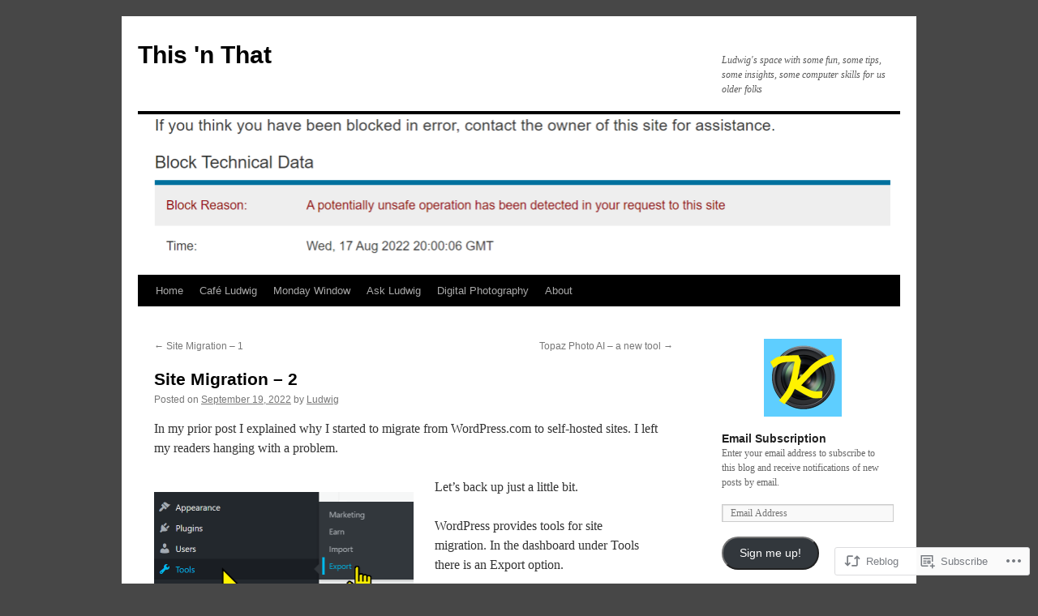

--- FILE ---
content_type: text/html; charset=UTF-8
request_url: https://ludwigkeck.wordpress.com/2022/09/19/site-migration-2/
body_size: 32658
content:
<!DOCTYPE html>
<html lang="en">
<head>
<meta charset="UTF-8" />
<title>
Site Migration &#8211; 2 | This &#039;n That</title>
<link rel="profile" href="https://gmpg.org/xfn/11" />
<link rel="stylesheet" type="text/css" media="all" href="https://s0.wp.com/wp-content/themes/pub/twentyten/style.css?m=1659017451i&amp;ver=20190507" />
<link rel="pingback" href="https://ludwigkeck.wordpress.com/xmlrpc.php">
<meta name='robots' content='max-image-preview:large' />
<link rel='dns-prefetch' href='//s0.wp.com' />
<link rel="alternate" type="application/rss+xml" title="This &#039;n That &raquo; Feed" href="https://ludwigkeck.wordpress.com/feed/" />
<link rel="alternate" type="application/rss+xml" title="This &#039;n That &raquo; Comments Feed" href="https://ludwigkeck.wordpress.com/comments/feed/" />
<link rel="alternate" type="application/rss+xml" title="This &#039;n That &raquo; Site Migration &#8211;&nbsp;2 Comments Feed" href="https://ludwigkeck.wordpress.com/2022/09/19/site-migration-2/feed/" />
	<script type="text/javascript">
		/* <![CDATA[ */
		function addLoadEvent(func) {
			var oldonload = window.onload;
			if (typeof window.onload != 'function') {
				window.onload = func;
			} else {
				window.onload = function () {
					oldonload();
					func();
				}
			}
		}
		/* ]]> */
	</script>
	<link crossorigin='anonymous' rel='stylesheet' id='all-css-0-1' href='/_static/??-eJxtzEkKgDAMQNELWYNjcSGeRdog1Q7BpHh9UQRBXD74fDhImRQFo0DIinxeXGRYUWg222PgHCEkmz0y7OhnQasosXxUGuYC/o/ebfh+b135FMZKd02th77t1hMpiDR+&cssminify=yes' type='text/css' media='all' />
<style id='wp-emoji-styles-inline-css'>

	img.wp-smiley, img.emoji {
		display: inline !important;
		border: none !important;
		box-shadow: none !important;
		height: 1em !important;
		width: 1em !important;
		margin: 0 0.07em !important;
		vertical-align: -0.1em !important;
		background: none !important;
		padding: 0 !important;
	}
/*# sourceURL=wp-emoji-styles-inline-css */
</style>
<link crossorigin='anonymous' rel='stylesheet' id='all-css-2-1' href='/wp-content/plugins/gutenberg-core/v22.2.0/build/styles/block-library/style.css?m=1764855221i&cssminify=yes' type='text/css' media='all' />
<style id='wp-block-library-inline-css'>
.has-text-align-justify {
	text-align:justify;
}
.has-text-align-justify{text-align:justify;}

/*# sourceURL=wp-block-library-inline-css */
</style><style id='wp-block-paragraph-inline-css'>
.is-small-text{font-size:.875em}.is-regular-text{font-size:1em}.is-large-text{font-size:2.25em}.is-larger-text{font-size:3em}.has-drop-cap:not(:focus):first-letter{float:left;font-size:8.4em;font-style:normal;font-weight:100;line-height:.68;margin:.05em .1em 0 0;text-transform:uppercase}body.rtl .has-drop-cap:not(:focus):first-letter{float:none;margin-left:.1em}p.has-drop-cap.has-background{overflow:hidden}:root :where(p.has-background){padding:1.25em 2.375em}:where(p.has-text-color:not(.has-link-color)) a{color:inherit}p.has-text-align-left[style*="writing-mode:vertical-lr"],p.has-text-align-right[style*="writing-mode:vertical-rl"]{rotate:180deg}
/*# sourceURL=/wp-content/plugins/gutenberg-core/v22.2.0/build/styles/block-library/paragraph/style.css */
</style>
<style id='wp-block-heading-inline-css'>
h1:where(.wp-block-heading).has-background,h2:where(.wp-block-heading).has-background,h3:where(.wp-block-heading).has-background,h4:where(.wp-block-heading).has-background,h5:where(.wp-block-heading).has-background,h6:where(.wp-block-heading).has-background{padding:1.25em 2.375em}h1.has-text-align-left[style*=writing-mode]:where([style*=vertical-lr]),h1.has-text-align-right[style*=writing-mode]:where([style*=vertical-rl]),h2.has-text-align-left[style*=writing-mode]:where([style*=vertical-lr]),h2.has-text-align-right[style*=writing-mode]:where([style*=vertical-rl]),h3.has-text-align-left[style*=writing-mode]:where([style*=vertical-lr]),h3.has-text-align-right[style*=writing-mode]:where([style*=vertical-rl]),h4.has-text-align-left[style*=writing-mode]:where([style*=vertical-lr]),h4.has-text-align-right[style*=writing-mode]:where([style*=vertical-rl]),h5.has-text-align-left[style*=writing-mode]:where([style*=vertical-lr]),h5.has-text-align-right[style*=writing-mode]:where([style*=vertical-rl]),h6.has-text-align-left[style*=writing-mode]:where([style*=vertical-lr]),h6.has-text-align-right[style*=writing-mode]:where([style*=vertical-rl]){rotate:180deg}
/*# sourceURL=/wp-content/plugins/gutenberg-core/v22.2.0/build/styles/block-library/heading/style.css */
</style>
<style id='wp-block-image-inline-css'>
.wp-block-image>a,.wp-block-image>figure>a{display:inline-block}.wp-block-image img{box-sizing:border-box;height:auto;max-width:100%;vertical-align:bottom}@media not (prefers-reduced-motion){.wp-block-image img.hide{visibility:hidden}.wp-block-image img.show{animation:show-content-image .4s}}.wp-block-image[style*=border-radius] img,.wp-block-image[style*=border-radius]>a{border-radius:inherit}.wp-block-image.has-custom-border img{box-sizing:border-box}.wp-block-image.aligncenter{text-align:center}.wp-block-image.alignfull>a,.wp-block-image.alignwide>a{width:100%}.wp-block-image.alignfull img,.wp-block-image.alignwide img{height:auto;width:100%}.wp-block-image .aligncenter,.wp-block-image .alignleft,.wp-block-image .alignright,.wp-block-image.aligncenter,.wp-block-image.alignleft,.wp-block-image.alignright{display:table}.wp-block-image .aligncenter>figcaption,.wp-block-image .alignleft>figcaption,.wp-block-image .alignright>figcaption,.wp-block-image.aligncenter>figcaption,.wp-block-image.alignleft>figcaption,.wp-block-image.alignright>figcaption{caption-side:bottom;display:table-caption}.wp-block-image .alignleft{float:left;margin:.5em 1em .5em 0}.wp-block-image .alignright{float:right;margin:.5em 0 .5em 1em}.wp-block-image .aligncenter{margin-left:auto;margin-right:auto}.wp-block-image :where(figcaption){margin-bottom:1em;margin-top:.5em}.wp-block-image.is-style-circle-mask img{border-radius:9999px}@supports ((-webkit-mask-image:none) or (mask-image:none)) or (-webkit-mask-image:none){.wp-block-image.is-style-circle-mask img{border-radius:0;-webkit-mask-image:url('data:image/svg+xml;utf8,<svg viewBox="0 0 100 100" xmlns="http://www.w3.org/2000/svg"><circle cx="50" cy="50" r="50"/></svg>');mask-image:url('data:image/svg+xml;utf8,<svg viewBox="0 0 100 100" xmlns="http://www.w3.org/2000/svg"><circle cx="50" cy="50" r="50"/></svg>');mask-mode:alpha;-webkit-mask-position:center;mask-position:center;-webkit-mask-repeat:no-repeat;mask-repeat:no-repeat;-webkit-mask-size:contain;mask-size:contain}}:root :where(.wp-block-image.is-style-rounded img,.wp-block-image .is-style-rounded img){border-radius:9999px}.wp-block-image figure{margin:0}.wp-lightbox-container{display:flex;flex-direction:column;position:relative}.wp-lightbox-container img{cursor:zoom-in}.wp-lightbox-container img:hover+button{opacity:1}.wp-lightbox-container button{align-items:center;backdrop-filter:blur(16px) saturate(180%);background-color:#5a5a5a40;border:none;border-radius:4px;cursor:zoom-in;display:flex;height:20px;justify-content:center;opacity:0;padding:0;position:absolute;right:16px;text-align:center;top:16px;width:20px;z-index:100}@media not (prefers-reduced-motion){.wp-lightbox-container button{transition:opacity .2s ease}}.wp-lightbox-container button:focus-visible{outline:3px auto #5a5a5a40;outline:3px auto -webkit-focus-ring-color;outline-offset:3px}.wp-lightbox-container button:hover{cursor:pointer;opacity:1}.wp-lightbox-container button:focus{opacity:1}.wp-lightbox-container button:focus,.wp-lightbox-container button:hover,.wp-lightbox-container button:not(:hover):not(:active):not(.has-background){background-color:#5a5a5a40;border:none}.wp-lightbox-overlay{box-sizing:border-box;cursor:zoom-out;height:100vh;left:0;overflow:hidden;position:fixed;top:0;visibility:hidden;width:100%;z-index:100000}.wp-lightbox-overlay .close-button{align-items:center;cursor:pointer;display:flex;justify-content:center;min-height:40px;min-width:40px;padding:0;position:absolute;right:calc(env(safe-area-inset-right) + 16px);top:calc(env(safe-area-inset-top) + 16px);z-index:5000000}.wp-lightbox-overlay .close-button:focus,.wp-lightbox-overlay .close-button:hover,.wp-lightbox-overlay .close-button:not(:hover):not(:active):not(.has-background){background:none;border:none}.wp-lightbox-overlay .lightbox-image-container{height:var(--wp--lightbox-container-height);left:50%;overflow:hidden;position:absolute;top:50%;transform:translate(-50%,-50%);transform-origin:top left;width:var(--wp--lightbox-container-width);z-index:9999999999}.wp-lightbox-overlay .wp-block-image{align-items:center;box-sizing:border-box;display:flex;height:100%;justify-content:center;margin:0;position:relative;transform-origin:0 0;width:100%;z-index:3000000}.wp-lightbox-overlay .wp-block-image img{height:var(--wp--lightbox-image-height);min-height:var(--wp--lightbox-image-height);min-width:var(--wp--lightbox-image-width);width:var(--wp--lightbox-image-width)}.wp-lightbox-overlay .wp-block-image figcaption{display:none}.wp-lightbox-overlay button{background:none;border:none}.wp-lightbox-overlay .scrim{background-color:#fff;height:100%;opacity:.9;position:absolute;width:100%;z-index:2000000}.wp-lightbox-overlay.active{visibility:visible}@media not (prefers-reduced-motion){.wp-lightbox-overlay.active{animation:turn-on-visibility .25s both}.wp-lightbox-overlay.active img{animation:turn-on-visibility .35s both}.wp-lightbox-overlay.show-closing-animation:not(.active){animation:turn-off-visibility .35s both}.wp-lightbox-overlay.show-closing-animation:not(.active) img{animation:turn-off-visibility .25s both}.wp-lightbox-overlay.zoom.active{animation:none;opacity:1;visibility:visible}.wp-lightbox-overlay.zoom.active .lightbox-image-container{animation:lightbox-zoom-in .4s}.wp-lightbox-overlay.zoom.active .lightbox-image-container img{animation:none}.wp-lightbox-overlay.zoom.active .scrim{animation:turn-on-visibility .4s forwards}.wp-lightbox-overlay.zoom.show-closing-animation:not(.active){animation:none}.wp-lightbox-overlay.zoom.show-closing-animation:not(.active) .lightbox-image-container{animation:lightbox-zoom-out .4s}.wp-lightbox-overlay.zoom.show-closing-animation:not(.active) .lightbox-image-container img{animation:none}.wp-lightbox-overlay.zoom.show-closing-animation:not(.active) .scrim{animation:turn-off-visibility .4s forwards}}@keyframes show-content-image{0%{visibility:hidden}99%{visibility:hidden}to{visibility:visible}}@keyframes turn-on-visibility{0%{opacity:0}to{opacity:1}}@keyframes turn-off-visibility{0%{opacity:1;visibility:visible}99%{opacity:0;visibility:visible}to{opacity:0;visibility:hidden}}@keyframes lightbox-zoom-in{0%{transform:translate(calc((-100vw + var(--wp--lightbox-scrollbar-width))/2 + var(--wp--lightbox-initial-left-position)),calc(-50vh + var(--wp--lightbox-initial-top-position))) scale(var(--wp--lightbox-scale))}to{transform:translate(-50%,-50%) scale(1)}}@keyframes lightbox-zoom-out{0%{transform:translate(-50%,-50%) scale(1);visibility:visible}99%{visibility:visible}to{transform:translate(calc((-100vw + var(--wp--lightbox-scrollbar-width))/2 + var(--wp--lightbox-initial-left-position)),calc(-50vh + var(--wp--lightbox-initial-top-position))) scale(var(--wp--lightbox-scale));visibility:hidden}}
/*# sourceURL=/wp-content/plugins/gutenberg-core/v22.2.0/build/styles/block-library/image/style.css */
</style>
<style id='wp-block-image-theme-inline-css'>
:root :where(.wp-block-image figcaption){color:#555;font-size:13px;text-align:center}.is-dark-theme :root :where(.wp-block-image figcaption){color:#ffffffa6}.wp-block-image{margin:0 0 1em}
/*# sourceURL=/wp-content/plugins/gutenberg-core/v22.2.0/build/styles/block-library/image/theme.css */
</style>
<style id='wp-block-media-text-inline-css'>
.wp-block-media-text{box-sizing:border-box;direction:ltr;display:grid;grid-template-columns:50% 1fr;grid-template-rows:auto}.wp-block-media-text.has-media-on-the-right{grid-template-columns:1fr 50%}.wp-block-media-text.is-vertically-aligned-top>.wp-block-media-text__content,.wp-block-media-text.is-vertically-aligned-top>.wp-block-media-text__media{align-self:start}.wp-block-media-text.is-vertically-aligned-center>.wp-block-media-text__content,.wp-block-media-text.is-vertically-aligned-center>.wp-block-media-text__media,.wp-block-media-text>.wp-block-media-text__content,.wp-block-media-text>.wp-block-media-text__media{align-self:center}.wp-block-media-text.is-vertically-aligned-bottom>.wp-block-media-text__content,.wp-block-media-text.is-vertically-aligned-bottom>.wp-block-media-text__media{align-self:end}.wp-block-media-text>.wp-block-media-text__media{grid-column:1;grid-row:1;margin:0}.wp-block-media-text>.wp-block-media-text__content{direction:ltr;grid-column:2;grid-row:1;padding:0 8%;word-break:break-word}.wp-block-media-text.has-media-on-the-right>.wp-block-media-text__media{grid-column:2;grid-row:1}.wp-block-media-text.has-media-on-the-right>.wp-block-media-text__content{grid-column:1;grid-row:1}.wp-block-media-text__media a{display:block}.wp-block-media-text__media img,.wp-block-media-text__media video{height:auto;max-width:unset;vertical-align:middle;width:100%}.wp-block-media-text.is-image-fill>.wp-block-media-text__media{background-size:cover;height:100%;min-height:250px}.wp-block-media-text.is-image-fill>.wp-block-media-text__media>a{display:block;height:100%}.wp-block-media-text.is-image-fill>.wp-block-media-text__media img{clip:rect(0,0,0,0);border:0;height:1px;margin:-1px;overflow:hidden;padding:0;position:absolute;width:1px}.wp-block-media-text.is-image-fill-element>.wp-block-media-text__media{height:100%;min-height:250px}.wp-block-media-text.is-image-fill-element>.wp-block-media-text__media>a{display:block;height:100%}.wp-block-media-text.is-image-fill-element>.wp-block-media-text__media img{height:100%;object-fit:cover;width:100%}@media (max-width:600px){.wp-block-media-text.is-stacked-on-mobile{grid-template-columns:100%!important}.wp-block-media-text.is-stacked-on-mobile>.wp-block-media-text__media{grid-column:1;grid-row:1}.wp-block-media-text.is-stacked-on-mobile>.wp-block-media-text__content{grid-column:1;grid-row:2}}
/*# sourceURL=/wp-content/plugins/gutenberg-core/v22.2.0/build/styles/block-library/media-text/style.css */
</style>
<style id='wp-block-search-inline-css'>
.wp-block-search__button{margin-left:10px;word-break:normal}.wp-block-search__button.has-icon{line-height:0}.wp-block-search__button svg{fill:currentColor;height:1.25em;min-height:24px;min-width:24px;vertical-align:text-bottom;width:1.25em}:where(.wp-block-search__button){border:1px solid #ccc;padding:6px 10px}.wp-block-search__inside-wrapper{display:flex;flex:auto;flex-wrap:nowrap;max-width:100%}.wp-block-search__label{width:100%}.wp-block-search.wp-block-search__button-only .wp-block-search__button{box-sizing:border-box;display:flex;flex-shrink:0;justify-content:center;margin-left:0;max-width:100%}.wp-block-search.wp-block-search__button-only .wp-block-search__inside-wrapper{min-width:0!important;transition-property:width}.wp-block-search.wp-block-search__button-only .wp-block-search__input{flex-basis:100%;transition-duration:.3s}.wp-block-search.wp-block-search__button-only.wp-block-search__searchfield-hidden,.wp-block-search.wp-block-search__button-only.wp-block-search__searchfield-hidden .wp-block-search__inside-wrapper{overflow:hidden}.wp-block-search.wp-block-search__button-only.wp-block-search__searchfield-hidden .wp-block-search__input{border-left-width:0!important;border-right-width:0!important;flex-basis:0;flex-grow:0;margin:0;min-width:0!important;padding-left:0!important;padding-right:0!important;width:0!important}:where(.wp-block-search__input){appearance:none;border:1px solid #949494;flex-grow:1;font-family:inherit;font-size:inherit;font-style:inherit;font-weight:inherit;letter-spacing:inherit;line-height:inherit;margin-left:0;margin-right:0;min-width:3rem;padding:8px;text-decoration:unset!important;text-transform:inherit}:where(.wp-block-search__button-inside .wp-block-search__inside-wrapper){background-color:#fff;border:1px solid #949494;box-sizing:border-box;padding:4px}:where(.wp-block-search__button-inside .wp-block-search__inside-wrapper) .wp-block-search__input{border:none;border-radius:0;padding:0 4px}:where(.wp-block-search__button-inside .wp-block-search__inside-wrapper) .wp-block-search__input:focus{outline:none}:where(.wp-block-search__button-inside .wp-block-search__inside-wrapper) :where(.wp-block-search__button){padding:4px 8px}.wp-block-search.aligncenter .wp-block-search__inside-wrapper{margin:auto}.wp-block[data-align=right] .wp-block-search.wp-block-search__button-only .wp-block-search__inside-wrapper{float:right}
/*# sourceURL=/wp-content/plugins/gutenberg-core/v22.2.0/build/styles/block-library/search/style.css */
</style>
<style id='wp-block-search-theme-inline-css'>
.wp-block-search .wp-block-search__label{font-weight:700}.wp-block-search__button{border:1px solid #ccc;padding:.375em .625em}
/*# sourceURL=/wp-content/plugins/gutenberg-core/v22.2.0/build/styles/block-library/search/theme.css */
</style>
<style id='global-styles-inline-css'>
:root{--wp--preset--aspect-ratio--square: 1;--wp--preset--aspect-ratio--4-3: 4/3;--wp--preset--aspect-ratio--3-4: 3/4;--wp--preset--aspect-ratio--3-2: 3/2;--wp--preset--aspect-ratio--2-3: 2/3;--wp--preset--aspect-ratio--16-9: 16/9;--wp--preset--aspect-ratio--9-16: 9/16;--wp--preset--color--black: #000;--wp--preset--color--cyan-bluish-gray: #abb8c3;--wp--preset--color--white: #fff;--wp--preset--color--pale-pink: #f78da7;--wp--preset--color--vivid-red: #cf2e2e;--wp--preset--color--luminous-vivid-orange: #ff6900;--wp--preset--color--luminous-vivid-amber: #fcb900;--wp--preset--color--light-green-cyan: #7bdcb5;--wp--preset--color--vivid-green-cyan: #00d084;--wp--preset--color--pale-cyan-blue: #8ed1fc;--wp--preset--color--vivid-cyan-blue: #0693e3;--wp--preset--color--vivid-purple: #9b51e0;--wp--preset--color--blue: #0066cc;--wp--preset--color--medium-gray: #666;--wp--preset--color--light-gray: #f1f1f1;--wp--preset--gradient--vivid-cyan-blue-to-vivid-purple: linear-gradient(135deg,rgb(6,147,227) 0%,rgb(155,81,224) 100%);--wp--preset--gradient--light-green-cyan-to-vivid-green-cyan: linear-gradient(135deg,rgb(122,220,180) 0%,rgb(0,208,130) 100%);--wp--preset--gradient--luminous-vivid-amber-to-luminous-vivid-orange: linear-gradient(135deg,rgb(252,185,0) 0%,rgb(255,105,0) 100%);--wp--preset--gradient--luminous-vivid-orange-to-vivid-red: linear-gradient(135deg,rgb(255,105,0) 0%,rgb(207,46,46) 100%);--wp--preset--gradient--very-light-gray-to-cyan-bluish-gray: linear-gradient(135deg,rgb(238,238,238) 0%,rgb(169,184,195) 100%);--wp--preset--gradient--cool-to-warm-spectrum: linear-gradient(135deg,rgb(74,234,220) 0%,rgb(151,120,209) 20%,rgb(207,42,186) 40%,rgb(238,44,130) 60%,rgb(251,105,98) 80%,rgb(254,248,76) 100%);--wp--preset--gradient--blush-light-purple: linear-gradient(135deg,rgb(255,206,236) 0%,rgb(152,150,240) 100%);--wp--preset--gradient--blush-bordeaux: linear-gradient(135deg,rgb(254,205,165) 0%,rgb(254,45,45) 50%,rgb(107,0,62) 100%);--wp--preset--gradient--luminous-dusk: linear-gradient(135deg,rgb(255,203,112) 0%,rgb(199,81,192) 50%,rgb(65,88,208) 100%);--wp--preset--gradient--pale-ocean: linear-gradient(135deg,rgb(255,245,203) 0%,rgb(182,227,212) 50%,rgb(51,167,181) 100%);--wp--preset--gradient--electric-grass: linear-gradient(135deg,rgb(202,248,128) 0%,rgb(113,206,126) 100%);--wp--preset--gradient--midnight: linear-gradient(135deg,rgb(2,3,129) 0%,rgb(40,116,252) 100%);--wp--preset--font-size--small: 13px;--wp--preset--font-size--medium: 20px;--wp--preset--font-size--large: 36px;--wp--preset--font-size--x-large: 42px;--wp--preset--font-family--albert-sans: 'Albert Sans', sans-serif;--wp--preset--font-family--alegreya: Alegreya, serif;--wp--preset--font-family--arvo: Arvo, serif;--wp--preset--font-family--bodoni-moda: 'Bodoni Moda', serif;--wp--preset--font-family--bricolage-grotesque: 'Bricolage Grotesque', sans-serif;--wp--preset--font-family--cabin: Cabin, sans-serif;--wp--preset--font-family--chivo: Chivo, sans-serif;--wp--preset--font-family--commissioner: Commissioner, sans-serif;--wp--preset--font-family--cormorant: Cormorant, serif;--wp--preset--font-family--courier-prime: 'Courier Prime', monospace;--wp--preset--font-family--crimson-pro: 'Crimson Pro', serif;--wp--preset--font-family--dm-mono: 'DM Mono', monospace;--wp--preset--font-family--dm-sans: 'DM Sans', sans-serif;--wp--preset--font-family--dm-serif-display: 'DM Serif Display', serif;--wp--preset--font-family--domine: Domine, serif;--wp--preset--font-family--eb-garamond: 'EB Garamond', serif;--wp--preset--font-family--epilogue: Epilogue, sans-serif;--wp--preset--font-family--fahkwang: Fahkwang, sans-serif;--wp--preset--font-family--figtree: Figtree, sans-serif;--wp--preset--font-family--fira-sans: 'Fira Sans', sans-serif;--wp--preset--font-family--fjalla-one: 'Fjalla One', sans-serif;--wp--preset--font-family--fraunces: Fraunces, serif;--wp--preset--font-family--gabarito: Gabarito, system-ui;--wp--preset--font-family--ibm-plex-mono: 'IBM Plex Mono', monospace;--wp--preset--font-family--ibm-plex-sans: 'IBM Plex Sans', sans-serif;--wp--preset--font-family--ibarra-real-nova: 'Ibarra Real Nova', serif;--wp--preset--font-family--instrument-serif: 'Instrument Serif', serif;--wp--preset--font-family--inter: Inter, sans-serif;--wp--preset--font-family--josefin-sans: 'Josefin Sans', sans-serif;--wp--preset--font-family--jost: Jost, sans-serif;--wp--preset--font-family--libre-baskerville: 'Libre Baskerville', serif;--wp--preset--font-family--libre-franklin: 'Libre Franklin', sans-serif;--wp--preset--font-family--literata: Literata, serif;--wp--preset--font-family--lora: Lora, serif;--wp--preset--font-family--merriweather: Merriweather, serif;--wp--preset--font-family--montserrat: Montserrat, sans-serif;--wp--preset--font-family--newsreader: Newsreader, serif;--wp--preset--font-family--noto-sans-mono: 'Noto Sans Mono', sans-serif;--wp--preset--font-family--nunito: Nunito, sans-serif;--wp--preset--font-family--open-sans: 'Open Sans', sans-serif;--wp--preset--font-family--overpass: Overpass, sans-serif;--wp--preset--font-family--pt-serif: 'PT Serif', serif;--wp--preset--font-family--petrona: Petrona, serif;--wp--preset--font-family--piazzolla: Piazzolla, serif;--wp--preset--font-family--playfair-display: 'Playfair Display', serif;--wp--preset--font-family--plus-jakarta-sans: 'Plus Jakarta Sans', sans-serif;--wp--preset--font-family--poppins: Poppins, sans-serif;--wp--preset--font-family--raleway: Raleway, sans-serif;--wp--preset--font-family--roboto: Roboto, sans-serif;--wp--preset--font-family--roboto-slab: 'Roboto Slab', serif;--wp--preset--font-family--rubik: Rubik, sans-serif;--wp--preset--font-family--rufina: Rufina, serif;--wp--preset--font-family--sora: Sora, sans-serif;--wp--preset--font-family--source-sans-3: 'Source Sans 3', sans-serif;--wp--preset--font-family--source-serif-4: 'Source Serif 4', serif;--wp--preset--font-family--space-mono: 'Space Mono', monospace;--wp--preset--font-family--syne: Syne, sans-serif;--wp--preset--font-family--texturina: Texturina, serif;--wp--preset--font-family--urbanist: Urbanist, sans-serif;--wp--preset--font-family--work-sans: 'Work Sans', sans-serif;--wp--preset--spacing--20: 0.44rem;--wp--preset--spacing--30: 0.67rem;--wp--preset--spacing--40: 1rem;--wp--preset--spacing--50: 1.5rem;--wp--preset--spacing--60: 2.25rem;--wp--preset--spacing--70: 3.38rem;--wp--preset--spacing--80: 5.06rem;--wp--preset--shadow--natural: 6px 6px 9px rgba(0, 0, 0, 0.2);--wp--preset--shadow--deep: 12px 12px 50px rgba(0, 0, 0, 0.4);--wp--preset--shadow--sharp: 6px 6px 0px rgba(0, 0, 0, 0.2);--wp--preset--shadow--outlined: 6px 6px 0px -3px rgb(255, 255, 255), 6px 6px rgb(0, 0, 0);--wp--preset--shadow--crisp: 6px 6px 0px rgb(0, 0, 0);}:where(.is-layout-flex){gap: 0.5em;}:where(.is-layout-grid){gap: 0.5em;}body .is-layout-flex{display: flex;}.is-layout-flex{flex-wrap: wrap;align-items: center;}.is-layout-flex > :is(*, div){margin: 0;}body .is-layout-grid{display: grid;}.is-layout-grid > :is(*, div){margin: 0;}:where(.wp-block-columns.is-layout-flex){gap: 2em;}:where(.wp-block-columns.is-layout-grid){gap: 2em;}:where(.wp-block-post-template.is-layout-flex){gap: 1.25em;}:where(.wp-block-post-template.is-layout-grid){gap: 1.25em;}.has-black-color{color: var(--wp--preset--color--black) !important;}.has-cyan-bluish-gray-color{color: var(--wp--preset--color--cyan-bluish-gray) !important;}.has-white-color{color: var(--wp--preset--color--white) !important;}.has-pale-pink-color{color: var(--wp--preset--color--pale-pink) !important;}.has-vivid-red-color{color: var(--wp--preset--color--vivid-red) !important;}.has-luminous-vivid-orange-color{color: var(--wp--preset--color--luminous-vivid-orange) !important;}.has-luminous-vivid-amber-color{color: var(--wp--preset--color--luminous-vivid-amber) !important;}.has-light-green-cyan-color{color: var(--wp--preset--color--light-green-cyan) !important;}.has-vivid-green-cyan-color{color: var(--wp--preset--color--vivid-green-cyan) !important;}.has-pale-cyan-blue-color{color: var(--wp--preset--color--pale-cyan-blue) !important;}.has-vivid-cyan-blue-color{color: var(--wp--preset--color--vivid-cyan-blue) !important;}.has-vivid-purple-color{color: var(--wp--preset--color--vivid-purple) !important;}.has-black-background-color{background-color: var(--wp--preset--color--black) !important;}.has-cyan-bluish-gray-background-color{background-color: var(--wp--preset--color--cyan-bluish-gray) !important;}.has-white-background-color{background-color: var(--wp--preset--color--white) !important;}.has-pale-pink-background-color{background-color: var(--wp--preset--color--pale-pink) !important;}.has-vivid-red-background-color{background-color: var(--wp--preset--color--vivid-red) !important;}.has-luminous-vivid-orange-background-color{background-color: var(--wp--preset--color--luminous-vivid-orange) !important;}.has-luminous-vivid-amber-background-color{background-color: var(--wp--preset--color--luminous-vivid-amber) !important;}.has-light-green-cyan-background-color{background-color: var(--wp--preset--color--light-green-cyan) !important;}.has-vivid-green-cyan-background-color{background-color: var(--wp--preset--color--vivid-green-cyan) !important;}.has-pale-cyan-blue-background-color{background-color: var(--wp--preset--color--pale-cyan-blue) !important;}.has-vivid-cyan-blue-background-color{background-color: var(--wp--preset--color--vivid-cyan-blue) !important;}.has-vivid-purple-background-color{background-color: var(--wp--preset--color--vivid-purple) !important;}.has-black-border-color{border-color: var(--wp--preset--color--black) !important;}.has-cyan-bluish-gray-border-color{border-color: var(--wp--preset--color--cyan-bluish-gray) !important;}.has-white-border-color{border-color: var(--wp--preset--color--white) !important;}.has-pale-pink-border-color{border-color: var(--wp--preset--color--pale-pink) !important;}.has-vivid-red-border-color{border-color: var(--wp--preset--color--vivid-red) !important;}.has-luminous-vivid-orange-border-color{border-color: var(--wp--preset--color--luminous-vivid-orange) !important;}.has-luminous-vivid-amber-border-color{border-color: var(--wp--preset--color--luminous-vivid-amber) !important;}.has-light-green-cyan-border-color{border-color: var(--wp--preset--color--light-green-cyan) !important;}.has-vivid-green-cyan-border-color{border-color: var(--wp--preset--color--vivid-green-cyan) !important;}.has-pale-cyan-blue-border-color{border-color: var(--wp--preset--color--pale-cyan-blue) !important;}.has-vivid-cyan-blue-border-color{border-color: var(--wp--preset--color--vivid-cyan-blue) !important;}.has-vivid-purple-border-color{border-color: var(--wp--preset--color--vivid-purple) !important;}.has-vivid-cyan-blue-to-vivid-purple-gradient-background{background: var(--wp--preset--gradient--vivid-cyan-blue-to-vivid-purple) !important;}.has-light-green-cyan-to-vivid-green-cyan-gradient-background{background: var(--wp--preset--gradient--light-green-cyan-to-vivid-green-cyan) !important;}.has-luminous-vivid-amber-to-luminous-vivid-orange-gradient-background{background: var(--wp--preset--gradient--luminous-vivid-amber-to-luminous-vivid-orange) !important;}.has-luminous-vivid-orange-to-vivid-red-gradient-background{background: var(--wp--preset--gradient--luminous-vivid-orange-to-vivid-red) !important;}.has-very-light-gray-to-cyan-bluish-gray-gradient-background{background: var(--wp--preset--gradient--very-light-gray-to-cyan-bluish-gray) !important;}.has-cool-to-warm-spectrum-gradient-background{background: var(--wp--preset--gradient--cool-to-warm-spectrum) !important;}.has-blush-light-purple-gradient-background{background: var(--wp--preset--gradient--blush-light-purple) !important;}.has-blush-bordeaux-gradient-background{background: var(--wp--preset--gradient--blush-bordeaux) !important;}.has-luminous-dusk-gradient-background{background: var(--wp--preset--gradient--luminous-dusk) !important;}.has-pale-ocean-gradient-background{background: var(--wp--preset--gradient--pale-ocean) !important;}.has-electric-grass-gradient-background{background: var(--wp--preset--gradient--electric-grass) !important;}.has-midnight-gradient-background{background: var(--wp--preset--gradient--midnight) !important;}.has-small-font-size{font-size: var(--wp--preset--font-size--small) !important;}.has-medium-font-size{font-size: var(--wp--preset--font-size--medium) !important;}.has-large-font-size{font-size: var(--wp--preset--font-size--large) !important;}.has-x-large-font-size{font-size: var(--wp--preset--font-size--x-large) !important;}.has-albert-sans-font-family{font-family: var(--wp--preset--font-family--albert-sans) !important;}.has-alegreya-font-family{font-family: var(--wp--preset--font-family--alegreya) !important;}.has-arvo-font-family{font-family: var(--wp--preset--font-family--arvo) !important;}.has-bodoni-moda-font-family{font-family: var(--wp--preset--font-family--bodoni-moda) !important;}.has-bricolage-grotesque-font-family{font-family: var(--wp--preset--font-family--bricolage-grotesque) !important;}.has-cabin-font-family{font-family: var(--wp--preset--font-family--cabin) !important;}.has-chivo-font-family{font-family: var(--wp--preset--font-family--chivo) !important;}.has-commissioner-font-family{font-family: var(--wp--preset--font-family--commissioner) !important;}.has-cormorant-font-family{font-family: var(--wp--preset--font-family--cormorant) !important;}.has-courier-prime-font-family{font-family: var(--wp--preset--font-family--courier-prime) !important;}.has-crimson-pro-font-family{font-family: var(--wp--preset--font-family--crimson-pro) !important;}.has-dm-mono-font-family{font-family: var(--wp--preset--font-family--dm-mono) !important;}.has-dm-sans-font-family{font-family: var(--wp--preset--font-family--dm-sans) !important;}.has-dm-serif-display-font-family{font-family: var(--wp--preset--font-family--dm-serif-display) !important;}.has-domine-font-family{font-family: var(--wp--preset--font-family--domine) !important;}.has-eb-garamond-font-family{font-family: var(--wp--preset--font-family--eb-garamond) !important;}.has-epilogue-font-family{font-family: var(--wp--preset--font-family--epilogue) !important;}.has-fahkwang-font-family{font-family: var(--wp--preset--font-family--fahkwang) !important;}.has-figtree-font-family{font-family: var(--wp--preset--font-family--figtree) !important;}.has-fira-sans-font-family{font-family: var(--wp--preset--font-family--fira-sans) !important;}.has-fjalla-one-font-family{font-family: var(--wp--preset--font-family--fjalla-one) !important;}.has-fraunces-font-family{font-family: var(--wp--preset--font-family--fraunces) !important;}.has-gabarito-font-family{font-family: var(--wp--preset--font-family--gabarito) !important;}.has-ibm-plex-mono-font-family{font-family: var(--wp--preset--font-family--ibm-plex-mono) !important;}.has-ibm-plex-sans-font-family{font-family: var(--wp--preset--font-family--ibm-plex-sans) !important;}.has-ibarra-real-nova-font-family{font-family: var(--wp--preset--font-family--ibarra-real-nova) !important;}.has-instrument-serif-font-family{font-family: var(--wp--preset--font-family--instrument-serif) !important;}.has-inter-font-family{font-family: var(--wp--preset--font-family--inter) !important;}.has-josefin-sans-font-family{font-family: var(--wp--preset--font-family--josefin-sans) !important;}.has-jost-font-family{font-family: var(--wp--preset--font-family--jost) !important;}.has-libre-baskerville-font-family{font-family: var(--wp--preset--font-family--libre-baskerville) !important;}.has-libre-franklin-font-family{font-family: var(--wp--preset--font-family--libre-franklin) !important;}.has-literata-font-family{font-family: var(--wp--preset--font-family--literata) !important;}.has-lora-font-family{font-family: var(--wp--preset--font-family--lora) !important;}.has-merriweather-font-family{font-family: var(--wp--preset--font-family--merriweather) !important;}.has-montserrat-font-family{font-family: var(--wp--preset--font-family--montserrat) !important;}.has-newsreader-font-family{font-family: var(--wp--preset--font-family--newsreader) !important;}.has-noto-sans-mono-font-family{font-family: var(--wp--preset--font-family--noto-sans-mono) !important;}.has-nunito-font-family{font-family: var(--wp--preset--font-family--nunito) !important;}.has-open-sans-font-family{font-family: var(--wp--preset--font-family--open-sans) !important;}.has-overpass-font-family{font-family: var(--wp--preset--font-family--overpass) !important;}.has-pt-serif-font-family{font-family: var(--wp--preset--font-family--pt-serif) !important;}.has-petrona-font-family{font-family: var(--wp--preset--font-family--petrona) !important;}.has-piazzolla-font-family{font-family: var(--wp--preset--font-family--piazzolla) !important;}.has-playfair-display-font-family{font-family: var(--wp--preset--font-family--playfair-display) !important;}.has-plus-jakarta-sans-font-family{font-family: var(--wp--preset--font-family--plus-jakarta-sans) !important;}.has-poppins-font-family{font-family: var(--wp--preset--font-family--poppins) !important;}.has-raleway-font-family{font-family: var(--wp--preset--font-family--raleway) !important;}.has-roboto-font-family{font-family: var(--wp--preset--font-family--roboto) !important;}.has-roboto-slab-font-family{font-family: var(--wp--preset--font-family--roboto-slab) !important;}.has-rubik-font-family{font-family: var(--wp--preset--font-family--rubik) !important;}.has-rufina-font-family{font-family: var(--wp--preset--font-family--rufina) !important;}.has-sora-font-family{font-family: var(--wp--preset--font-family--sora) !important;}.has-source-sans-3-font-family{font-family: var(--wp--preset--font-family--source-sans-3) !important;}.has-source-serif-4-font-family{font-family: var(--wp--preset--font-family--source-serif-4) !important;}.has-space-mono-font-family{font-family: var(--wp--preset--font-family--space-mono) !important;}.has-syne-font-family{font-family: var(--wp--preset--font-family--syne) !important;}.has-texturina-font-family{font-family: var(--wp--preset--font-family--texturina) !important;}.has-urbanist-font-family{font-family: var(--wp--preset--font-family--urbanist) !important;}.has-work-sans-font-family{font-family: var(--wp--preset--font-family--work-sans) !important;}
/*# sourceURL=global-styles-inline-css */
</style>

<style id='classic-theme-styles-inline-css'>
/*! This file is auto-generated */
.wp-block-button__link{color:#fff;background-color:#32373c;border-radius:9999px;box-shadow:none;text-decoration:none;padding:calc(.667em + 2px) calc(1.333em + 2px);font-size:1.125em}.wp-block-file__button{background:#32373c;color:#fff;text-decoration:none}
/*# sourceURL=/wp-includes/css/classic-themes.min.css */
</style>
<link crossorigin='anonymous' rel='stylesheet' id='all-css-4-1' href='/_static/??-eJyNT0kOwjAM/BCu1YKgHBBv6WJCIGmi2KX095giNiFVXCx7NIsHhwhN6IQ6weh6YzvGJtQuNGfGIsvLLAe2PjqCRJdsha1leTGAZXSUNcwL/DDyPby9EinuYyV3hqfWVuTIK21ONtjWkKicnzsIXeclUWOgrmMiZtDpbe9BjprFP7oHjLGvUQYFRkXx0ek/7lQcpsy5pxKpqdHVTFXe55zIUAB9pRIbuq8DDq6y6S7d+12+LvNyWRTbzekGiYipTQ==&cssminify=yes' type='text/css' media='all' />
<style id='jetpack-global-styles-frontend-style-inline-css'>
:root { --font-headings: unset; --font-base: unset; --font-headings-default: -apple-system,BlinkMacSystemFont,"Segoe UI",Roboto,Oxygen-Sans,Ubuntu,Cantarell,"Helvetica Neue",sans-serif; --font-base-default: -apple-system,BlinkMacSystemFont,"Segoe UI",Roboto,Oxygen-Sans,Ubuntu,Cantarell,"Helvetica Neue",sans-serif;}
/*# sourceURL=jetpack-global-styles-frontend-style-inline-css */
</style>
<link crossorigin='anonymous' rel='stylesheet' id='all-css-6-1' href='/_static/??-eJyNjcsKAjEMRX/IGtQZBxfip0hMS9sxTYppGfx7H7gRN+7ugcs5sFRHKi1Ig9Jd5R6zGMyhVaTrh8G6QFHfORhYwlvw6P39PbPENZmt4G/ROQuBKWVkxxrVvuBH1lIoz2waILJekF+HUzlupnG3nQ77YZwfuRJIaQ==&cssminify=yes' type='text/css' media='all' />
<script type="text/javascript" id="jetpack_related-posts-js-extra">
/* <![CDATA[ */
var related_posts_js_options = {"post_heading":"h4"};
//# sourceURL=jetpack_related-posts-js-extra
/* ]]> */
</script>
<script type="text/javascript" id="wpcom-actionbar-placeholder-js-extra">
/* <![CDATA[ */
var actionbardata = {"siteID":"16178230","postID":"3429","siteURL":"https://ludwigkeck.wordpress.com","xhrURL":"https://ludwigkeck.wordpress.com/wp-admin/admin-ajax.php","nonce":"2b992cfbfc","isLoggedIn":"","statusMessage":"","subsEmailDefault":"instantly","proxyScriptUrl":"https://s0.wp.com/wp-content/js/wpcom-proxy-request.js?m=1513050504i&amp;ver=20211021","shortlink":"https://wp.me/p15SHc-Tj","i18n":{"followedText":"New posts from this site will now appear in your \u003Ca href=\"https://wordpress.com/reader\"\u003EReader\u003C/a\u003E","foldBar":"Collapse this bar","unfoldBar":"Expand this bar","shortLinkCopied":"Shortlink copied to clipboard."}};
//# sourceURL=wpcom-actionbar-placeholder-js-extra
/* ]]> */
</script>
<script type="text/javascript" id="jetpack-mu-wpcom-settings-js-before">
/* <![CDATA[ */
var JETPACK_MU_WPCOM_SETTINGS = {"assetsUrl":"https://s0.wp.com/wp-content/mu-plugins/jetpack-mu-wpcom-plugin/sun/jetpack_vendor/automattic/jetpack-mu-wpcom/src/build/"};
//# sourceURL=jetpack-mu-wpcom-settings-js-before
/* ]]> */
</script>
<script crossorigin='anonymous' type='text/javascript'  src='/_static/??/wp-content/mu-plugins/jetpack-plugin/sun/_inc/build/related-posts/related-posts.min.js,/wp-content/js/rlt-proxy.js?m=1755011788j'></script>
<script type="text/javascript" id="rlt-proxy-js-after">
/* <![CDATA[ */
	rltInitialize( {"token":null,"iframeOrigins":["https:\/\/widgets.wp.com"]} );
//# sourceURL=rlt-proxy-js-after
/* ]]> */
</script>
<link rel="EditURI" type="application/rsd+xml" title="RSD" href="https://ludwigkeck.wordpress.com/xmlrpc.php?rsd" />
<meta name="generator" content="WordPress.com" />
<link rel="canonical" href="https://ludwigkeck.wordpress.com/2022/09/19/site-migration-2/" />
<link rel='shortlink' href='https://wp.me/p15SHc-Tj' />
<link rel="alternate" type="application/json+oembed" href="https://public-api.wordpress.com/oembed/?format=json&amp;url=https%3A%2F%2Fludwigkeck.wordpress.com%2F2022%2F09%2F19%2Fsite-migration-2%2F&amp;for=wpcom-auto-discovery" /><link rel="alternate" type="application/xml+oembed" href="https://public-api.wordpress.com/oembed/?format=xml&amp;url=https%3A%2F%2Fludwigkeck.wordpress.com%2F2022%2F09%2F19%2Fsite-migration-2%2F&amp;for=wpcom-auto-discovery" />
<!-- Jetpack Open Graph Tags -->
<meta property="og:type" content="article" />
<meta property="og:title" content="Site Migration &#8211; 2" />
<meta property="og:url" content="https://ludwigkeck.wordpress.com/2022/09/19/site-migration-2/" />
<meta property="og:description" content="In my prior post I explained why I started to migrate from WordPress.com to self-hosted sites. I left my readers hanging with a problem. Let&#8217;s back up just a little bit. WordPress provides to…" />
<meta property="article:published_time" content="2022-09-19T20:50:02+00:00" />
<meta property="article:modified_time" content="2022-09-19T20:50:02+00:00" />
<meta property="og:site_name" content="This &#039;n That" />
<meta property="og:image" content="https://i0.wp.com/ludwigkeck.wordpress.com/wp-content/uploads/2022/09/t220817-02-cr.png?fit=1200%2C678&#038;ssl=1" />
<meta property="og:image:width" content="1200" />
<meta property="og:image:height" content="678" />
<meta property="og:image:alt" content="" />
<meta property="og:locale" content="en_US" />
<meta property="fb:app_id" content="249643311490" />
<meta property="article:publisher" content="https://www.facebook.com/WordPresscom" />
<meta name="twitter:creator" content="@ludwigkeck" />
<meta name="twitter:text:title" content="Site Migration &#8211;&nbsp;2" />
<meta name="twitter:image" content="https://i0.wp.com/ludwigkeck.wordpress.com/wp-content/uploads/2022/09/t220817-02-cr.png?fit=1200%2C678&#038;ssl=1&#038;w=640" />
<meta name="twitter:card" content="summary_large_image" />

<!-- End Jetpack Open Graph Tags -->
<link rel="shortcut icon" type="image/x-icon" href="https://secure.gravatar.com/blavatar/3723e5f025140575b501f67a1b45149ba5d12e42a7613a9b46355f6a0ea694af?s=32" sizes="16x16" />
<link rel="icon" type="image/x-icon" href="https://secure.gravatar.com/blavatar/3723e5f025140575b501f67a1b45149ba5d12e42a7613a9b46355f6a0ea694af?s=32" sizes="16x16" />
<link rel="apple-touch-icon" href="https://secure.gravatar.com/blavatar/3723e5f025140575b501f67a1b45149ba5d12e42a7613a9b46355f6a0ea694af?s=114" />
<link rel='openid.server' href='https://ludwigkeck.wordpress.com/?openidserver=1' />
<link rel='openid.delegate' href='https://ludwigkeck.wordpress.com/' />
<link rel="search" type="application/opensearchdescription+xml" href="https://ludwigkeck.wordpress.com/osd.xml" title="This &#039;n That" />
<link rel="search" type="application/opensearchdescription+xml" href="https://s1.wp.com/opensearch.xml" title="WordPress.com" />
<meta name="theme-color" content="#474747" />
		<style type="text/css">
			.recentcomments a {
				display: inline !important;
				padding: 0 !important;
				margin: 0 !important;
			}

			table.recentcommentsavatartop img.avatar, table.recentcommentsavatarend img.avatar {
				border: 0px;
				margin: 0;
			}

			table.recentcommentsavatartop a, table.recentcommentsavatarend a {
				border: 0px !important;
				background-color: transparent !important;
			}

			td.recentcommentsavatarend, td.recentcommentsavatartop {
				padding: 0px 0px 1px 0px;
				margin: 0px;
			}

			td.recentcommentstextend {
				border: none !important;
				padding: 0px 0px 2px 10px;
			}

			.rtl td.recentcommentstextend {
				padding: 0px 10px 2px 0px;
			}

			td.recentcommentstexttop {
				border: none;
				padding: 0px 0px 0px 10px;
			}

			.rtl td.recentcommentstexttop {
				padding: 0px 10px 0px 0px;
			}
		</style>
		<meta name="description" content="In my prior post I explained why I started to migrate from WordPress.com to self-hosted sites. I left my readers hanging with a problem. Let&#039;s back up just a little bit. WordPress provides tools for site migration. In the dashboard under Tools there is an Export option. That provides this: For site migration the option&hellip;" />
<style type="text/css" id="custom-background-css">
body.custom-background { background-color: #474747; }
</style>
	<link crossorigin='anonymous' rel='stylesheet' id='all-css-0-3' href='/_static/??-eJydjtsKwjAQRH/IuNQL6oP4KdImS9k2yS7ZDcW/t1IVfFOfhjMMh4FJnOdsmA1SdRJrT1lhQJPWj08GrRmulD10kf2ooBMJlrVXXcHXgsShRlTwbeGqGN+bV/GjbzlUKYYZO/WFxIjn7QetE+U/j04UerQ5uQQpqOqE1dxSg9ot4sN8SefmsN+ejs2u2Qx3UZR//Q==&cssminify=yes' type='text/css' media='all' />
</head>

<body class="wp-singular post-template-default single single-post postid-3429 single-format-standard custom-background wp-theme-pubtwentyten customizer-styles-applied single-author jetpack-reblog-enabled">
<div id="wrapper" class="hfeed">
	<div id="header">
		<div id="masthead">
			<div id="branding" role="banner">
								<div id="site-title">
					<span>
						<a href="https://ludwigkeck.wordpress.com/" title="This &#039;n That" rel="home">This &#039;n That</a>
					</span>
				</div>
				<div id="site-description">Ludwig&#039;s space with some fun, some tips, some insights, some computer skills for us older folks</div>

										<a class="home-link" href="https://ludwigkeck.wordpress.com/" title="This &#039;n That" rel="home">
						<img width="940" height="198" src="https://ludwigkeck.wordpress.com/wp-content/uploads/2022/09/t220817-02-cr.png?w=940&amp;h=198&amp;crop=1" class="attachment-post-thumbnail size-post-thumbnail wp-post-image" alt="" decoding="async" srcset="https://ludwigkeck.wordpress.com/wp-content/uploads/2022/09/t220817-02-cr.png?w=940&amp;h=198&amp;crop=1 940w, https://ludwigkeck.wordpress.com/wp-content/uploads/2022/09/t220817-02-cr.png?w=150&amp;h=32&amp;crop=1 150w, https://ludwigkeck.wordpress.com/wp-content/uploads/2022/09/t220817-02-cr.png?w=300&amp;h=63&amp;crop=1 300w, https://ludwigkeck.wordpress.com/wp-content/uploads/2022/09/t220817-02-cr.png?w=768&amp;h=162&amp;crop=1 768w, https://ludwigkeck.wordpress.com/wp-content/uploads/2022/09/t220817-02-cr.png?w=1024&amp;h=216&amp;crop=1 1024w" sizes="(max-width: 940px) 100vw, 940px" data-attachment-id="3449" data-permalink="https://ludwigkeck.wordpress.com/2022/09/19/site-migration-2/t220817-02-cr/" data-orig-file="https://ludwigkeck.wordpress.com/wp-content/uploads/2022/09/t220817-02-cr.png" data-orig-size="1399,791" data-comments-opened="1" data-image-meta="{&quot;aperture&quot;:&quot;0&quot;,&quot;credit&quot;:&quot;&quot;,&quot;camera&quot;:&quot;&quot;,&quot;caption&quot;:&quot;&quot;,&quot;created_timestamp&quot;:&quot;0&quot;,&quot;copyright&quot;:&quot;&quot;,&quot;focal_length&quot;:&quot;0&quot;,&quot;iso&quot;:&quot;0&quot;,&quot;shutter_speed&quot;:&quot;0&quot;,&quot;title&quot;:&quot;&quot;,&quot;orientation&quot;:&quot;0&quot;}" data-image-title="t220817-02-cr" data-image-description="" data-image-caption="" data-medium-file="https://ludwigkeck.wordpress.com/wp-content/uploads/2022/09/t220817-02-cr.png?w=300" data-large-file="https://ludwigkeck.wordpress.com/wp-content/uploads/2022/09/t220817-02-cr.png?w=640" />						</a>
									</div><!-- #branding -->

			<div id="access" role="navigation">
								<div class="skip-link screen-reader-text"><a href="#content" title="Skip to content">Skip to content</a></div>
				<div class="menu-header"><ul id="menu-home-menu" class="menu"><li id="menu-item-987" class="menu-item menu-item-type-custom menu-item-object-custom menu-item-home menu-item-987"><a href="https://ludwigkeck.wordpress.com/">Home</a></li>
<li id="menu-item-982" class="menu-item menu-item-type-custom menu-item-object-custom menu-item-982"><a href="http://cafeludwig.com">Café Ludwig</a></li>
<li id="menu-item-3687" class="menu-item menu-item-type-custom menu-item-object-custom menu-item-3687"><a href="https://mondaywindow.wordpress.com/">Monday Window</a></li>
<li id="menu-item-984" class="menu-item menu-item-type-custom menu-item-object-custom menu-item-984"><a href="http://askludwig.wordpress.com">Ask Ludwig</a></li>
<li id="menu-item-985" class="menu-item menu-item-type-post_type menu-item-object-page menu-item-985"><a href="https://ludwigkeck.wordpress.com/photo-gallery/">Digital Photography</a></li>
<li id="menu-item-986" class="menu-item menu-item-type-post_type menu-item-object-page menu-item-986"><a href="https://ludwigkeck.wordpress.com/about/">About</a></li>
</ul></div>			</div><!-- #access -->
		</div><!-- #masthead -->
	</div><!-- #header -->

	<div id="main">

		<div id="container">
			<div id="content" role="main">

			

				<div id="nav-above" class="navigation">
					<div class="nav-previous"><a href="https://ludwigkeck.wordpress.com/2022/09/03/site-migration-1/" rel="prev"><span class="meta-nav">&larr;</span> Site Migration &#8211;&nbsp;1</a></div>
					<div class="nav-next"><a href="https://ludwigkeck.wordpress.com/2022/10/04/topaz-photo-ai-a-new-tool/" rel="next">Topaz Photo AI &#8211; a new&nbsp;tool <span class="meta-nav">&rarr;</span></a></div>
				</div><!-- #nav-above -->

				<div id="post-3429" class="post-3429 post type-post status-publish format-standard has-post-thumbnail hentry category-blogging category-site-migration tag-migrating tag-site-migration">
											<h2 class="entry-title"><a href="https://ludwigkeck.wordpress.com/2022/09/19/site-migration-2/" rel="bookmark">Site Migration &#8211;&nbsp;2</a></h2>					
					<div class="entry-meta">
						<span class="meta-prep meta-prep-author">Posted on</span> <a href="https://ludwigkeck.wordpress.com/2022/09/19/site-migration-2/" title="4:50 pm" rel="bookmark"><span class="entry-date">September 19, 2022</span></a> <span class="meta-sep">by</span> <span class="author vcard"><a class="url fn n" href="https://ludwigkeck.wordpress.com/author/ludwigkeck/" title="View all posts by Ludwig">Ludwig</a></span>					</div><!-- .entry-meta -->

					<div class="entry-content">
						
<p>In my prior post I explained why I started to migrate from WordPress.com to self-hosted sites. I left my readers hanging with a problem. </p>



<div class="wp-block-media-text alignwide is-stacked-on-mobile"><figure class="wp-block-media-text__media"><img data-attachment-id="3435" data-permalink="https://ludwigkeck.wordpress.com/2022/09/19/site-migration-2/sc220919-03/" data-orig-file="https://ludwigkeck.wordpress.com/wp-content/uploads/2022/09/sc220919-03.png" data-orig-size="641,312" data-comments-opened="1" data-image-meta="{&quot;aperture&quot;:&quot;0&quot;,&quot;credit&quot;:&quot;&quot;,&quot;camera&quot;:&quot;&quot;,&quot;caption&quot;:&quot;&quot;,&quot;created_timestamp&quot;:&quot;0&quot;,&quot;copyright&quot;:&quot;&quot;,&quot;focal_length&quot;:&quot;0&quot;,&quot;iso&quot;:&quot;0&quot;,&quot;shutter_speed&quot;:&quot;0&quot;,&quot;title&quot;:&quot;&quot;,&quot;orientation&quot;:&quot;0&quot;}" data-image-title="sc220919-03" data-image-description="" data-image-caption="" data-medium-file="https://ludwigkeck.wordpress.com/wp-content/uploads/2022/09/sc220919-03.png?w=300" data-large-file="https://ludwigkeck.wordpress.com/wp-content/uploads/2022/09/sc220919-03.png?w=640" width="641" height="312" src="https://ludwigkeck.wordpress.com/wp-content/uploads/2022/09/sc220919-03.png?w=641" alt="" class="wp-image-3435 size-full" srcset="https://ludwigkeck.wordpress.com/wp-content/uploads/2022/09/sc220919-03.png 641w, https://ludwigkeck.wordpress.com/wp-content/uploads/2022/09/sc220919-03.png?w=150 150w, https://ludwigkeck.wordpress.com/wp-content/uploads/2022/09/sc220919-03.png?w=300 300w" sizes="(max-width: 641px) 100vw, 641px" /></figure><div class="wp-block-media-text__content">
<p>Let&#8217;s back up just a little bit.  </p>



<p>WordPress provides tools for site migration. In the dashboard under Tools there is an Export option. </p>



<p>That provides this:</p>
</div></div>



<figure class="wp-block-image size-large"><a href="https://ludwigkeck.wordpress.com/wp-content/uploads/2022/09/sc220919-04.png"><img data-attachment-id="3439" data-permalink="https://ludwigkeck.wordpress.com/2022/09/19/site-migration-2/sc220919-04/" data-orig-file="https://ludwigkeck.wordpress.com/wp-content/uploads/2022/09/sc220919-04.png" data-orig-size="1141,687" data-comments-opened="1" data-image-meta="{&quot;aperture&quot;:&quot;0&quot;,&quot;credit&quot;:&quot;&quot;,&quot;camera&quot;:&quot;&quot;,&quot;caption&quot;:&quot;&quot;,&quot;created_timestamp&quot;:&quot;0&quot;,&quot;copyright&quot;:&quot;&quot;,&quot;focal_length&quot;:&quot;0&quot;,&quot;iso&quot;:&quot;0&quot;,&quot;shutter_speed&quot;:&quot;0&quot;,&quot;title&quot;:&quot;&quot;,&quot;orientation&quot;:&quot;0&quot;}" data-image-title="sc220919-04" data-image-description="" data-image-caption="" data-medium-file="https://ludwigkeck.wordpress.com/wp-content/uploads/2022/09/sc220919-04.png?w=300" data-large-file="https://ludwigkeck.wordpress.com/wp-content/uploads/2022/09/sc220919-04.png?w=640" width="1024" height="616" src="https://ludwigkeck.wordpress.com/wp-content/uploads/2022/09/sc220919-04.png?w=1024" alt="" class="wp-image-3439" srcset="https://ludwigkeck.wordpress.com/wp-content/uploads/2022/09/sc220919-04.png?w=1024 1024w, https://ludwigkeck.wordpress.com/wp-content/uploads/2022/09/sc220919-04.png?w=150 150w, https://ludwigkeck.wordpress.com/wp-content/uploads/2022/09/sc220919-04.png?w=300 300w, https://ludwigkeck.wordpress.com/wp-content/uploads/2022/09/sc220919-04.png?w=768 768w, https://ludwigkeck.wordpress.com/wp-content/uploads/2022/09/sc220919-04.png 1141w" sizes="(max-width: 1024px) 100vw, 1024px" /></a></figure>



<p>For site migration the option to use is &#8220;<strong>Export content</strong>&#8221; &#8211; by clicking &#8220;<strong>Export all</strong>&#8220;. It is neither necessary nor useful to &#8220;Export media library&#8221;. </p>



<p>The <strong>Export all</strong> process does not take very long. After a short while it shows this message:</p>



<figure class="wp-block-image size-large"><a href="https://ludwigkeck.wordpress.com/wp-content/uploads/2022/09/sc220815-91cr2.png"><img data-attachment-id="3442" data-permalink="https://ludwigkeck.wordpress.com/2022/09/19/site-migration-2/sc220815-91cr2/" data-orig-file="https://ludwigkeck.wordpress.com/wp-content/uploads/2022/09/sc220815-91cr2.png" data-orig-size="1119,114" data-comments-opened="1" data-image-meta="{&quot;aperture&quot;:&quot;0&quot;,&quot;credit&quot;:&quot;&quot;,&quot;camera&quot;:&quot;&quot;,&quot;caption&quot;:&quot;&quot;,&quot;created_timestamp&quot;:&quot;0&quot;,&quot;copyright&quot;:&quot;&quot;,&quot;focal_length&quot;:&quot;0&quot;,&quot;iso&quot;:&quot;0&quot;,&quot;shutter_speed&quot;:&quot;0&quot;,&quot;title&quot;:&quot;&quot;,&quot;orientation&quot;:&quot;0&quot;}" data-image-title="sc220815-91cr2" data-image-description="" data-image-caption="" data-medium-file="https://ludwigkeck.wordpress.com/wp-content/uploads/2022/09/sc220815-91cr2.png?w=300" data-large-file="https://ludwigkeck.wordpress.com/wp-content/uploads/2022/09/sc220815-91cr2.png?w=640" width="1024" height="104" src="https://ludwigkeck.wordpress.com/wp-content/uploads/2022/09/sc220815-91cr2.png?w=1024" alt="" class="wp-image-3442" srcset="https://ludwigkeck.wordpress.com/wp-content/uploads/2022/09/sc220815-91cr2.png?w=1024 1024w, https://ludwigkeck.wordpress.com/wp-content/uploads/2022/09/sc220815-91cr2.png?w=150 150w, https://ludwigkeck.wordpress.com/wp-content/uploads/2022/09/sc220815-91cr2.png?w=300 300w, https://ludwigkeck.wordpress.com/wp-content/uploads/2022/09/sc220815-91cr2.png?w=768 768w, https://ludwigkeck.wordpress.com/wp-content/uploads/2022/09/sc220815-91cr2.png 1119w" sizes="(max-width: 1024px) 100vw, 1024px" /></a></figure>



<p>&#8220;<strong>Your export was successful! A download link has also been sent to your email.</strong>&#8221; </p>



<p>For my GalleryLudwig.wordpress.com site the downloaded file was a zip file of just 288 KB. When unzipped, and it is necessary to do so, it was an XML file of size 3777 KB, that is less than 4 MB, a modest size file.</p>



<p>To make the migration to a self-hosted site requires setting up hosting and installing WordPress. Most hosting providers make that very easy. &#8220;Installing WordPress&#8221; means setting up a site with all the little details, domain name, site name etc, installing a theme &#8211; just like setting up a new site. Once that is done there is an Import option in the Tools section of the dashboard. </p>



<figure class="wp-block-image size-large"><a href="https://ludwigkeck.wordpress.com/wp-content/uploads/2022/09/sc220815-93cr.png"><img data-attachment-id="3444" data-permalink="https://ludwigkeck.wordpress.com/2022/09/19/site-migration-2/sc220815-93cr/" data-orig-file="https://ludwigkeck.wordpress.com/wp-content/uploads/2022/09/sc220815-93cr.png" data-orig-size="1611,653" data-comments-opened="1" data-image-meta="{&quot;aperture&quot;:&quot;0&quot;,&quot;credit&quot;:&quot;&quot;,&quot;camera&quot;:&quot;&quot;,&quot;caption&quot;:&quot;&quot;,&quot;created_timestamp&quot;:&quot;0&quot;,&quot;copyright&quot;:&quot;&quot;,&quot;focal_length&quot;:&quot;0&quot;,&quot;iso&quot;:&quot;0&quot;,&quot;shutter_speed&quot;:&quot;0&quot;,&quot;title&quot;:&quot;&quot;,&quot;orientation&quot;:&quot;0&quot;}" data-image-title="sc220815-93cr" data-image-description="" data-image-caption="" data-medium-file="https://ludwigkeck.wordpress.com/wp-content/uploads/2022/09/sc220815-93cr.png?w=300" data-large-file="https://ludwigkeck.wordpress.com/wp-content/uploads/2022/09/sc220815-93cr.png?w=640" loading="lazy" width="1024" height="415" src="https://ludwigkeck.wordpress.com/wp-content/uploads/2022/09/sc220815-93cr.png?w=1024" alt="" class="wp-image-3444" srcset="https://ludwigkeck.wordpress.com/wp-content/uploads/2022/09/sc220815-93cr.png?w=1024 1024w, https://ludwigkeck.wordpress.com/wp-content/uploads/2022/09/sc220815-93cr.png?w=150 150w, https://ludwigkeck.wordpress.com/wp-content/uploads/2022/09/sc220815-93cr.png?w=300 300w, https://ludwigkeck.wordpress.com/wp-content/uploads/2022/09/sc220815-93cr.png?w=768 768w, https://ludwigkeck.wordpress.com/wp-content/uploads/2022/09/sc220815-93cr.png?w=1440 1440w, https://ludwigkeck.wordpress.com/wp-content/uploads/2022/09/sc220815-93cr.png 1611w" sizes="(max-width: 1024px) 100vw, 1024px" /></a></figure>



<p>The Import tool ask for a WXR file &#8211; that means the extracted XML file. It allows a file size of 512 MB. My file was less that 4 MB, so no problem. Once selected and the &#8220;<strong>Upload file and import</strong>&#8221; button was clicked it took just a few seconds to get going. </p>



<p>As I told in my prior post (<strong><a href="https://ludwigkeck.wordpress.com/2022/09/03/site-migration-1/">Site Migration &#8211; 1</a></strong>) I was happy, all seemed to be going fine. After five minutes I got this error message, <strong>Service Unavailable</strong>:</p>



<figure class="wp-block-image size-large"><a href="https://ludwigkeck.wordpress.com/wp-content/uploads/2022/09/sc220815-92-cr.png"><img data-attachment-id="3420" data-permalink="https://ludwigkeck.wordpress.com/2022/09/03/site-migration-1/sc220815-92-cr/" data-orig-file="https://ludwigkeck.wordpress.com/wp-content/uploads/2022/09/sc220815-92-cr.png" data-orig-size="1306,308" data-comments-opened="1" data-image-meta="{&quot;aperture&quot;:&quot;0&quot;,&quot;credit&quot;:&quot;&quot;,&quot;camera&quot;:&quot;&quot;,&quot;caption&quot;:&quot;&quot;,&quot;created_timestamp&quot;:&quot;0&quot;,&quot;copyright&quot;:&quot;&quot;,&quot;focal_length&quot;:&quot;0&quot;,&quot;iso&quot;:&quot;0&quot;,&quot;shutter_speed&quot;:&quot;0&quot;,&quot;title&quot;:&quot;&quot;,&quot;orientation&quot;:&quot;0&quot;}" data-image-title="sc220815-92-cr" data-image-description="" data-image-caption="" data-medium-file="https://ludwigkeck.wordpress.com/wp-content/uploads/2022/09/sc220815-92-cr.png?w=300" data-large-file="https://ludwigkeck.wordpress.com/wp-content/uploads/2022/09/sc220815-92-cr.png?w=640" loading="lazy" width="1024" height="241" src="https://ludwigkeck.wordpress.com/wp-content/uploads/2022/09/sc220815-92-cr.png?w=1024" alt="" class="wp-image-3420" srcset="https://ludwigkeck.wordpress.com/wp-content/uploads/2022/09/sc220815-92-cr.png?w=1024 1024w, https://ludwigkeck.wordpress.com/wp-content/uploads/2022/09/sc220815-92-cr.png?w=150 150w, https://ludwigkeck.wordpress.com/wp-content/uploads/2022/09/sc220815-92-cr.png?w=300 300w, https://ludwigkeck.wordpress.com/wp-content/uploads/2022/09/sc220815-92-cr.png?w=768 768w, https://ludwigkeck.wordpress.com/wp-content/uploads/2022/09/sc220815-92-cr.png 1306w" sizes="(max-width: 1024px) 100vw, 1024px" /></a></figure>



<p>The XML file had been added to the Media Library and also some of the oldest images in the media library of the wordpress.com site. I scrubbed everything and started over. Same thing happened. I turned to my hosting service&#8217;s help chat. </p>



<p>I also decided to just do another import without scrubbing what was there. Every five minutes like clockwork I got the Service Unavailable error. But more images were added each time. I continued as I tried to explain the help assistant what I was trying to do and what was happening. </p>



<p>The help assistant did not seem to know how to solve the problem. I hung up and continued. I tried Help again. Another assistant got on chat but was equally unhelpful. I continued with repeating the import process. I lost track after about fifteen tries, it must have been around twenty when this appeared on the screen:</p>



<figure class="wp-block-image size-large"><a href="https://ludwigkeck.wordpress.com/wp-content/uploads/2022/09/sc220815-96cr.png"><img data-attachment-id="3447" data-permalink="https://ludwigkeck.wordpress.com/2022/09/19/site-migration-2/sc220815-96cr/" data-orig-file="https://ludwigkeck.wordpress.com/wp-content/uploads/2022/09/sc220815-96cr.png" data-orig-size="1121,1023" data-comments-opened="1" data-image-meta="{&quot;aperture&quot;:&quot;0&quot;,&quot;credit&quot;:&quot;&quot;,&quot;camera&quot;:&quot;&quot;,&quot;caption&quot;:&quot;&quot;,&quot;created_timestamp&quot;:&quot;0&quot;,&quot;copyright&quot;:&quot;&quot;,&quot;focal_length&quot;:&quot;0&quot;,&quot;iso&quot;:&quot;0&quot;,&quot;shutter_speed&quot;:&quot;0&quot;,&quot;title&quot;:&quot;&quot;,&quot;orientation&quot;:&quot;0&quot;}" data-image-title="sc220815-96cr" data-image-description="" data-image-caption="" data-medium-file="https://ludwigkeck.wordpress.com/wp-content/uploads/2022/09/sc220815-96cr.png?w=300" data-large-file="https://ludwigkeck.wordpress.com/wp-content/uploads/2022/09/sc220815-96cr.png?w=640" loading="lazy" width="1024" height="934" src="https://ludwigkeck.wordpress.com/wp-content/uploads/2022/09/sc220815-96cr.png?w=1024" alt="" class="wp-image-3447" srcset="https://ludwigkeck.wordpress.com/wp-content/uploads/2022/09/sc220815-96cr.png?w=1024 1024w, https://ludwigkeck.wordpress.com/wp-content/uploads/2022/09/sc220815-96cr.png?w=150 150w, https://ludwigkeck.wordpress.com/wp-content/uploads/2022/09/sc220815-96cr.png?w=300 300w, https://ludwigkeck.wordpress.com/wp-content/uploads/2022/09/sc220815-96cr.png?w=768 768w, https://ludwigkeck.wordpress.com/wp-content/uploads/2022/09/sc220815-96cr.png 1121w" sizes="(max-width: 1024px) 100vw, 1024px" /></a></figure>



<p>It had finished! It said <strong>All done. Have fun!</strong></p>



<p>It had taken many hours. I had been online with help chat for over two hours &#8211; without getting any assistance. </p>



<p>I checked the site &#8211; IT WORKED! Hurray! The posts were there, the pages were there, the images in the Media Library were there. </p>



<p>The next day I decided to migrate over my next site. All went well until I clicked the &#8220;<strong>Upload file and import</strong>&#8221; button. Immediately this error message appeared:</p>



<figure class="wp-block-image size-large"><a href="https://ludwigkeck.wordpress.com/wp-content/uploads/2022/09/t220817-02-cr.png"><img data-attachment-id="3449" data-permalink="https://ludwigkeck.wordpress.com/2022/09/19/site-migration-2/t220817-02-cr/" data-orig-file="https://ludwigkeck.wordpress.com/wp-content/uploads/2022/09/t220817-02-cr.png" data-orig-size="1399,791" data-comments-opened="1" data-image-meta="{&quot;aperture&quot;:&quot;0&quot;,&quot;credit&quot;:&quot;&quot;,&quot;camera&quot;:&quot;&quot;,&quot;caption&quot;:&quot;&quot;,&quot;created_timestamp&quot;:&quot;0&quot;,&quot;copyright&quot;:&quot;&quot;,&quot;focal_length&quot;:&quot;0&quot;,&quot;iso&quot;:&quot;0&quot;,&quot;shutter_speed&quot;:&quot;0&quot;,&quot;title&quot;:&quot;&quot;,&quot;orientation&quot;:&quot;0&quot;}" data-image-title="t220817-02-cr" data-image-description="" data-image-caption="" data-medium-file="https://ludwigkeck.wordpress.com/wp-content/uploads/2022/09/t220817-02-cr.png?w=300" data-large-file="https://ludwigkeck.wordpress.com/wp-content/uploads/2022/09/t220817-02-cr.png?w=640" loading="lazy" width="1024" height="578" src="https://ludwigkeck.wordpress.com/wp-content/uploads/2022/09/t220817-02-cr.png?w=1024" alt="" class="wp-image-3449" srcset="https://ludwigkeck.wordpress.com/wp-content/uploads/2022/09/t220817-02-cr.png?w=1024 1024w, https://ludwigkeck.wordpress.com/wp-content/uploads/2022/09/t220817-02-cr.png?w=150 150w, https://ludwigkeck.wordpress.com/wp-content/uploads/2022/09/t220817-02-cr.png?w=300 300w, https://ludwigkeck.wordpress.com/wp-content/uploads/2022/09/t220817-02-cr.png?w=768 768w, https://ludwigkeck.wordpress.com/wp-content/uploads/2022/09/t220817-02-cr.png 1399w" sizes="(max-width: 1024px) 100vw, 1024px" /></a></figure>



<p>&#8220;<strong>A potentially unsafe operation has been detected in your request to this site</strong>&#8220;</p>



<p>Well now, this was a problem of a different color. It repeated. Again I tried the hosting service help chat. The first assistant said to wait a moment and I was transferred to another assistant. This person seemed to understand the problem. He asked me to upload the XML file. He would run it via the command line interface which &#8220;was not time limited&#8221;. For the next three-quarters of an hour I watched the Media Library being populated. Then the posts and pages appeared. Finally the assistant reported <strong>All done. Have fun!</strong></p>



<p>So my second site was successfully migrated &#8211; or so I thought. I did some checking and one page did not show the images. It came up ok in the editor. I could not understand what was wrong now. I looked at the HTML code of the page. I got a ghastly surprise. The image URLs all were to the wordpress.com site &#8211; the site that I had migrated!</p>



<p>I checked some posts &#8211; same problem. I went back to my first migrated site and checked the code for some posts. The media URLs all pointed to the old site. </p>



<figure class="wp-block-image size-large"><a href="https://ludwigkeck.wordpress.com/wp-content/uploads/2022/09/sc220903-01.png"><img data-attachment-id="3452" data-permalink="https://ludwigkeck.wordpress.com/2022/09/19/site-migration-2/sc220903-01/" data-orig-file="https://ludwigkeck.wordpress.com/wp-content/uploads/2022/09/sc220903-01.png" data-orig-size="1920,1080" data-comments-opened="1" data-image-meta="{&quot;aperture&quot;:&quot;0&quot;,&quot;credit&quot;:&quot;&quot;,&quot;camera&quot;:&quot;&quot;,&quot;caption&quot;:&quot;&quot;,&quot;created_timestamp&quot;:&quot;0&quot;,&quot;copyright&quot;:&quot;&quot;,&quot;focal_length&quot;:&quot;0&quot;,&quot;iso&quot;:&quot;0&quot;,&quot;shutter_speed&quot;:&quot;0&quot;,&quot;title&quot;:&quot;&quot;,&quot;orientation&quot;:&quot;0&quot;}" data-image-title="sc220903-01" data-image-description="" data-image-caption="" data-medium-file="https://ludwigkeck.wordpress.com/wp-content/uploads/2022/09/sc220903-01.png?w=300" data-large-file="https://ludwigkeck.wordpress.com/wp-content/uploads/2022/09/sc220903-01.png?w=640" loading="lazy" width="1024" height="576" src="https://ludwigkeck.wordpress.com/wp-content/uploads/2022/09/sc220903-01.png?w=1024" alt="" class="wp-image-3452" srcset="https://ludwigkeck.wordpress.com/wp-content/uploads/2022/09/sc220903-01.png?w=1024 1024w, https://ludwigkeck.wordpress.com/wp-content/uploads/2022/09/sc220903-01.png?w=150 150w, https://ludwigkeck.wordpress.com/wp-content/uploads/2022/09/sc220903-01.png?w=300 300w, https://ludwigkeck.wordpress.com/wp-content/uploads/2022/09/sc220903-01.png?w=768 768w, https://ludwigkeck.wordpress.com/wp-content/uploads/2022/09/sc220903-01.png?w=1440 1440w, https://ludwigkeck.wordpress.com/wp-content/uploads/2022/09/sc220903-01.png 1920w" sizes="(max-width: 1024px) 100vw, 1024px" /></a></figure>



<p>Two days of effort. And what I got was garbage. Utter, unadulterated garbage. The new sites were totally dependent on the old sites. They sourced all media from there. Sure, the media files had been copied over to the new sites, but they were not being used!</p>



<h2 class="wp-block-heading">It was an unmitigated disaster. </h2>



<p>How this tale of woe continues will be the topic of a future post.</p>



<p align="center"><a href="https://cafeludwig.com/"><img style="float:none;margin-left:auto;display:block;margin-right:auto;" src="https://cafeludwig.com/wp-content/uploads/2016/01/CafeLudwig-60.png"></a><font size="6" face="Arial Black"><a href="http://ludwigkeck.com"><strong>.:.</strong></a></font> © 2022 Ludwig Keck</p>
<div id="jp-post-flair" class="sharedaddy sd-rating-enabled sd-like-enabled sd-sharing-enabled"><div class="sd-block sd-rating"><h3 class="sd-title">Rate this:</h3><div class="cs-rating pd-rating" id="pd_rating_holder_2851837_post_3429"></div></div><div class="sharedaddy sd-sharing-enabled"><div class="robots-nocontent sd-block sd-social sd-social-icon-text sd-sharing"><h3 class="sd-title">Share this:</h3><div class="sd-content"><ul><li class="share-twitter"><a rel="nofollow noopener noreferrer"
				data-shared="sharing-twitter-3429"
				class="share-twitter sd-button share-icon"
				href="https://ludwigkeck.wordpress.com/2022/09/19/site-migration-2/?share=twitter"
				target="_blank"
				aria-labelledby="sharing-twitter-3429"
				>
				<span id="sharing-twitter-3429" hidden>Share on X (Opens in new window)</span>
				<span>X</span>
			</a></li><li class="share-facebook"><a rel="nofollow noopener noreferrer"
				data-shared="sharing-facebook-3429"
				class="share-facebook sd-button share-icon"
				href="https://ludwigkeck.wordpress.com/2022/09/19/site-migration-2/?share=facebook"
				target="_blank"
				aria-labelledby="sharing-facebook-3429"
				>
				<span id="sharing-facebook-3429" hidden>Share on Facebook (Opens in new window)</span>
				<span>Facebook</span>
			</a></li><li class="share-email"><a rel="nofollow noopener noreferrer"
				data-shared="sharing-email-3429"
				class="share-email sd-button share-icon"
				href="mailto:?subject=%5BShared%20Post%5D%20Site%20Migration%20-%202&#038;body=https%3A%2F%2Fludwigkeck.wordpress.com%2F2022%2F09%2F19%2Fsite-migration-2%2F&#038;share=email"
				target="_blank"
				aria-labelledby="sharing-email-3429"
				data-email-share-error-title="Do you have email set up?" data-email-share-error-text="If you&#039;re having problems sharing via email, you might not have email set up for your browser. You may need to create a new email yourself." data-email-share-nonce="40a37655fd" data-email-share-track-url="https://ludwigkeck.wordpress.com/2022/09/19/site-migration-2/?share=email">
				<span id="sharing-email-3429" hidden>Email a link to a friend (Opens in new window)</span>
				<span>Email</span>
			</a></li><li class="share-end"></li></ul></div></div></div><div class='sharedaddy sd-block sd-like jetpack-likes-widget-wrapper jetpack-likes-widget-unloaded' id='like-post-wrapper-16178230-3429-69713d9671705' data-src='//widgets.wp.com/likes/index.html?ver=20260121#blog_id=16178230&amp;post_id=3429&amp;origin=ludwigkeck.wordpress.com&amp;obj_id=16178230-3429-69713d9671705' data-name='like-post-frame-16178230-3429-69713d9671705' data-title='Like or Reblog'><div class='likes-widget-placeholder post-likes-widget-placeholder' style='height: 55px;'><span class='button'><span>Like</span></span> <span class='loading'>Loading...</span></div><span class='sd-text-color'></span><a class='sd-link-color'></a></div>
<div id='jp-relatedposts' class='jp-relatedposts' >
	<h3 class="jp-relatedposts-headline"><em>Related</em></h3>
</div></div>											</div><!-- .entry-content -->

							<div id="entry-author-info">
						<div id="author-avatar">
							<img referrerpolicy="no-referrer" alt='Unknown&#039;s avatar' src='https://0.gravatar.com/avatar/f1b611ce4b4e8c472f6ff894e555dc089eed3724646bd555b4d10f29855fc043?s=60&#038;d=https%3A%2F%2Fs0.wp.com%2Fi%2Fmu.gif&#038;r=G' srcset='https://0.gravatar.com/avatar/f1b611ce4b4e8c472f6ff894e555dc089eed3724646bd555b4d10f29855fc043?s=60&#038;d=https%3A%2F%2Fs0.wp.com%2Fi%2Fmu.gif&#038;r=G 1x, https://0.gravatar.com/avatar/f1b611ce4b4e8c472f6ff894e555dc089eed3724646bd555b4d10f29855fc043?s=90&#038;d=https%3A%2F%2Fs0.wp.com%2Fi%2Fmu.gif&#038;r=G 1.5x, https://0.gravatar.com/avatar/f1b611ce4b4e8c472f6ff894e555dc089eed3724646bd555b4d10f29855fc043?s=120&#038;d=https%3A%2F%2Fs0.wp.com%2Fi%2Fmu.gif&#038;r=G 2x, https://0.gravatar.com/avatar/f1b611ce4b4e8c472f6ff894e555dc089eed3724646bd555b4d10f29855fc043?s=180&#038;d=https%3A%2F%2Fs0.wp.com%2Fi%2Fmu.gif&#038;r=G 3x, https://0.gravatar.com/avatar/f1b611ce4b4e8c472f6ff894e555dc089eed3724646bd555b4d10f29855fc043?s=240&#038;d=https%3A%2F%2Fs0.wp.com%2Fi%2Fmu.gif&#038;r=G 4x' class='avatar avatar-60' height='60' width='60' loading='lazy' decoding='async' />						</div><!-- #author-avatar -->
						<div id="author-description">
							<h2>
							About Ludwig							</h2>
							Lending a helping hand where I can. . .

My motto: If it is worth doing, it is worth doing well.							<div id="author-link">
								<a href="https://ludwigkeck.wordpress.com/author/ludwigkeck/" rel="author">
									View all posts by Ludwig <span class="meta-nav">&rarr;</span>								</a>
							</div><!-- #author-link	-->
						</div><!-- #author-description -->
					</div><!-- #entry-author-info -->

						<div class="entry-utility">
							This entry was posted in <a href="https://ludwigkeck.wordpress.com/category/blogging/" rel="category tag">Blogging</a>, <a href="https://ludwigkeck.wordpress.com/category/site-migration/" rel="category tag">site migration</a> and tagged <a href="https://ludwigkeck.wordpress.com/tag/migrating/" rel="tag">migrating</a>, <a href="https://ludwigkeck.wordpress.com/tag/site-migration/" rel="tag">site migration</a>. Bookmark the <a href="https://ludwigkeck.wordpress.com/2022/09/19/site-migration-2/" title="Permalink to Site Migration &#8211;&nbsp;2" rel="bookmark">permalink</a>.													</div><!-- .entry-utility -->
					</div><!-- #post-3429 -->

				<div id="nav-below" class="navigation">
					<div class="nav-previous"><a href="https://ludwigkeck.wordpress.com/2022/09/03/site-migration-1/" rel="prev"><span class="meta-nav">&larr;</span> Site Migration &#8211;&nbsp;1</a></div>
					<div class="nav-next"><a href="https://ludwigkeck.wordpress.com/2022/10/04/topaz-photo-ai-a-new-tool/" rel="next">Topaz Photo AI &#8211; a new&nbsp;tool <span class="meta-nav">&rarr;</span></a></div>
				</div><!-- #nav-below -->

				
			<div id="comments">


			<h3 id="comments-title">
			14 Responses to <em>Site Migration &#8211;&nbsp;2</em>			</h3>


			<ol class="commentlist">
						<li class="comment byuser comment-author-givingagain even thread-even depth-1" id="li-comment-3606">
		<div id="comment-3606">
			<div class="comment-author vcard">
				<img referrerpolicy="no-referrer" alt='Prior...&#039;s avatar' src='https://1.gravatar.com/avatar/49fc441d424ec7ca5f85451ac0191c86468a1c4897922c43916cd3960065104b?s=40&#038;d=https%3A%2F%2Fs0.wp.com%2Fi%2Fmu.gif&#038;r=G' srcset='https://1.gravatar.com/avatar/49fc441d424ec7ca5f85451ac0191c86468a1c4897922c43916cd3960065104b?s=40&#038;d=https%3A%2F%2Fs0.wp.com%2Fi%2Fmu.gif&#038;r=G 1x, https://1.gravatar.com/avatar/49fc441d424ec7ca5f85451ac0191c86468a1c4897922c43916cd3960065104b?s=60&#038;d=https%3A%2F%2Fs0.wp.com%2Fi%2Fmu.gif&#038;r=G 1.5x, https://1.gravatar.com/avatar/49fc441d424ec7ca5f85451ac0191c86468a1c4897922c43916cd3960065104b?s=80&#038;d=https%3A%2F%2Fs0.wp.com%2Fi%2Fmu.gif&#038;r=G 2x, https://1.gravatar.com/avatar/49fc441d424ec7ca5f85451ac0191c86468a1c4897922c43916cd3960065104b?s=120&#038;d=https%3A%2F%2Fs0.wp.com%2Fi%2Fmu.gif&#038;r=G 3x, https://1.gravatar.com/avatar/49fc441d424ec7ca5f85451ac0191c86468a1c4897922c43916cd3960065104b?s=160&#038;d=https%3A%2F%2Fs0.wp.com%2Fi%2Fmu.gif&#038;r=G 4x' class='avatar avatar-40' height='40' width='40' loading='lazy' decoding='async' />				<cite class="fn"><a href="http://priorhouse.wordpress.com" class="url" rel="ugc external nofollow">Prior...</a></cite> <span class="says">says:</span>			</div><!-- .comment-author .vcard -->

				
				
			<div class="comment-meta commentmetadata"><a href="https://ludwigkeck.wordpress.com/2022/09/19/site-migration-2/#comment-3606">
				September 19, 2022 at 5:28 pm</a>			</div><!-- .comment-meta .commentmetadata -->

			<div class="comment-body"><p>Best wishes Ludwig! When it is all done it will be worth it and you will also have some valuable lessons learned<br />
☀️</p>
</div>

			<div class="reply">
							</div><!-- .reply -->
		</div><!-- #comment-##  -->

				<ul class="children">
		<li class="comment byuser comment-author-ludwigkeck bypostauthor odd alt depth-2" id="li-comment-3607">
		<div id="comment-3607">
			<div class="comment-author vcard">
				<img referrerpolicy="no-referrer" alt='Ludwig&#039;s avatar' src='https://0.gravatar.com/avatar/f1b611ce4b4e8c472f6ff894e555dc089eed3724646bd555b4d10f29855fc043?s=40&#038;d=https%3A%2F%2Fs0.wp.com%2Fi%2Fmu.gif&#038;r=G' srcset='https://0.gravatar.com/avatar/f1b611ce4b4e8c472f6ff894e555dc089eed3724646bd555b4d10f29855fc043?s=40&#038;d=https%3A%2F%2Fs0.wp.com%2Fi%2Fmu.gif&#038;r=G 1x, https://0.gravatar.com/avatar/f1b611ce4b4e8c472f6ff894e555dc089eed3724646bd555b4d10f29855fc043?s=60&#038;d=https%3A%2F%2Fs0.wp.com%2Fi%2Fmu.gif&#038;r=G 1.5x, https://0.gravatar.com/avatar/f1b611ce4b4e8c472f6ff894e555dc089eed3724646bd555b4d10f29855fc043?s=80&#038;d=https%3A%2F%2Fs0.wp.com%2Fi%2Fmu.gif&#038;r=G 2x, https://0.gravatar.com/avatar/f1b611ce4b4e8c472f6ff894e555dc089eed3724646bd555b4d10f29855fc043?s=120&#038;d=https%3A%2F%2Fs0.wp.com%2Fi%2Fmu.gif&#038;r=G 3x, https://0.gravatar.com/avatar/f1b611ce4b4e8c472f6ff894e555dc089eed3724646bd555b4d10f29855fc043?s=160&#038;d=https%3A%2F%2Fs0.wp.com%2Fi%2Fmu.gif&#038;r=G 4x' class='avatar avatar-40' height='40' width='40' loading='lazy' decoding='async' />				<cite class="fn"><a href="https://ludwigkeck.wordpress.com" class="url" rel="ugc">Ludwig</a></cite> <span class="says">says:</span>			</div><!-- .comment-author .vcard -->

				
				
			<div class="comment-meta commentmetadata"><a href="https://ludwigkeck.wordpress.com/2022/09/19/site-migration-2/#comment-3607">
				September 19, 2022 at 5:35 pm</a>			</div><!-- .comment-meta .commentmetadata -->

			<div class="comment-body"><p>Thanks, Prior. Still a lot of work to do. What I don&#8217;t like learning is that WordPress has huge flaws.</p>
</div>

			<div class="reply">
							</div><!-- .reply -->
		</div><!-- #comment-##  -->

				<ul class="children">
		<li class="comment byuser comment-author-givingagain even depth-3" id="li-comment-3609">
		<div id="comment-3609">
			<div class="comment-author vcard">
				<img referrerpolicy="no-referrer" alt='Prior...&#039;s avatar' src='https://1.gravatar.com/avatar/49fc441d424ec7ca5f85451ac0191c86468a1c4897922c43916cd3960065104b?s=40&#038;d=https%3A%2F%2Fs0.wp.com%2Fi%2Fmu.gif&#038;r=G' srcset='https://1.gravatar.com/avatar/49fc441d424ec7ca5f85451ac0191c86468a1c4897922c43916cd3960065104b?s=40&#038;d=https%3A%2F%2Fs0.wp.com%2Fi%2Fmu.gif&#038;r=G 1x, https://1.gravatar.com/avatar/49fc441d424ec7ca5f85451ac0191c86468a1c4897922c43916cd3960065104b?s=60&#038;d=https%3A%2F%2Fs0.wp.com%2Fi%2Fmu.gif&#038;r=G 1.5x, https://1.gravatar.com/avatar/49fc441d424ec7ca5f85451ac0191c86468a1c4897922c43916cd3960065104b?s=80&#038;d=https%3A%2F%2Fs0.wp.com%2Fi%2Fmu.gif&#038;r=G 2x, https://1.gravatar.com/avatar/49fc441d424ec7ca5f85451ac0191c86468a1c4897922c43916cd3960065104b?s=120&#038;d=https%3A%2F%2Fs0.wp.com%2Fi%2Fmu.gif&#038;r=G 3x, https://1.gravatar.com/avatar/49fc441d424ec7ca5f85451ac0191c86468a1c4897922c43916cd3960065104b?s=160&#038;d=https%3A%2F%2Fs0.wp.com%2Fi%2Fmu.gif&#038;r=G 4x' class='avatar avatar-40' height='40' width='40' loading='lazy' decoding='async' />				<cite class="fn"><a href="http://priorhouse.wordpress.com" class="url" rel="ugc external nofollow">Prior...</a></cite> <span class="says">says:</span>			</div><!-- .comment-author .vcard -->

				
				
			<div class="comment-meta commentmetadata"><a href="https://ludwigkeck.wordpress.com/2022/09/19/site-migration-2/#comment-3609">
				September 19, 2022 at 5:37 pm</a>			</div><!-- .comment-meta .commentmetadata -->

			<div class="comment-body"><p>Yes &#8211; and sending good vibes your way as you get this done 😉 </p>
</div>

			<div class="reply">
							</div><!-- .reply -->
		</div><!-- #comment-##  -->

				</li><!-- #comment-## -->
		<li class="comment byuser comment-author-ludwigkeck bypostauthor odd alt depth-3" id="li-comment-3611">
		<div id="comment-3611">
			<div class="comment-author vcard">
				<img referrerpolicy="no-referrer" alt='Ludwig&#039;s avatar' src='https://0.gravatar.com/avatar/f1b611ce4b4e8c472f6ff894e555dc089eed3724646bd555b4d10f29855fc043?s=40&#038;d=https%3A%2F%2Fs0.wp.com%2Fi%2Fmu.gif&#038;r=G' srcset='https://0.gravatar.com/avatar/f1b611ce4b4e8c472f6ff894e555dc089eed3724646bd555b4d10f29855fc043?s=40&#038;d=https%3A%2F%2Fs0.wp.com%2Fi%2Fmu.gif&#038;r=G 1x, https://0.gravatar.com/avatar/f1b611ce4b4e8c472f6ff894e555dc089eed3724646bd555b4d10f29855fc043?s=60&#038;d=https%3A%2F%2Fs0.wp.com%2Fi%2Fmu.gif&#038;r=G 1.5x, https://0.gravatar.com/avatar/f1b611ce4b4e8c472f6ff894e555dc089eed3724646bd555b4d10f29855fc043?s=80&#038;d=https%3A%2F%2Fs0.wp.com%2Fi%2Fmu.gif&#038;r=G 2x, https://0.gravatar.com/avatar/f1b611ce4b4e8c472f6ff894e555dc089eed3724646bd555b4d10f29855fc043?s=120&#038;d=https%3A%2F%2Fs0.wp.com%2Fi%2Fmu.gif&#038;r=G 3x, https://0.gravatar.com/avatar/f1b611ce4b4e8c472f6ff894e555dc089eed3724646bd555b4d10f29855fc043?s=160&#038;d=https%3A%2F%2Fs0.wp.com%2Fi%2Fmu.gif&#038;r=G 4x' class='avatar avatar-40' height='40' width='40' loading='lazy' decoding='async' />				<cite class="fn"><a href="https://ludwigkeck.wordpress.com" class="url" rel="ugc">Ludwig</a></cite> <span class="says">says:</span>			</div><!-- .comment-author .vcard -->

				
				
			<div class="comment-meta commentmetadata"><a href="https://ludwigkeck.wordpress.com/2022/09/19/site-migration-2/#comment-3611">
				September 19, 2022 at 5:41 pm</a>			</div><!-- .comment-meta .commentmetadata -->

			<div class="comment-body"><p>Thank you, Prior. I really appreciate hearing from you. </p>
</div>

			<div class="reply">
							</div><!-- .reply -->
		</div><!-- #comment-##  -->

				</li><!-- #comment-## -->
		<li class="comment byuser comment-author-ludwigkeck bypostauthor even depth-3" id="li-comment-3612">
		<div id="comment-3612">
			<div class="comment-author vcard">
				<img referrerpolicy="no-referrer" alt='Ludwig&#039;s avatar' src='https://0.gravatar.com/avatar/f1b611ce4b4e8c472f6ff894e555dc089eed3724646bd555b4d10f29855fc043?s=40&#038;d=https%3A%2F%2Fs0.wp.com%2Fi%2Fmu.gif&#038;r=G' srcset='https://0.gravatar.com/avatar/f1b611ce4b4e8c472f6ff894e555dc089eed3724646bd555b4d10f29855fc043?s=40&#038;d=https%3A%2F%2Fs0.wp.com%2Fi%2Fmu.gif&#038;r=G 1x, https://0.gravatar.com/avatar/f1b611ce4b4e8c472f6ff894e555dc089eed3724646bd555b4d10f29855fc043?s=60&#038;d=https%3A%2F%2Fs0.wp.com%2Fi%2Fmu.gif&#038;r=G 1.5x, https://0.gravatar.com/avatar/f1b611ce4b4e8c472f6ff894e555dc089eed3724646bd555b4d10f29855fc043?s=80&#038;d=https%3A%2F%2Fs0.wp.com%2Fi%2Fmu.gif&#038;r=G 2x, https://0.gravatar.com/avatar/f1b611ce4b4e8c472f6ff894e555dc089eed3724646bd555b4d10f29855fc043?s=120&#038;d=https%3A%2F%2Fs0.wp.com%2Fi%2Fmu.gif&#038;r=G 3x, https://0.gravatar.com/avatar/f1b611ce4b4e8c472f6ff894e555dc089eed3724646bd555b4d10f29855fc043?s=160&#038;d=https%3A%2F%2Fs0.wp.com%2Fi%2Fmu.gif&#038;r=G 4x' class='avatar avatar-40' height='40' width='40' loading='lazy' decoding='async' />				<cite class="fn"><a href="https://ludwigkeck.wordpress.com" class="url" rel="ugc">Ludwig</a></cite> <span class="says">says:</span>			</div><!-- .comment-author .vcard -->

				
				
			<div class="comment-meta commentmetadata"><a href="https://ludwigkeck.wordpress.com/2022/09/19/site-migration-2/#comment-3612">
				September 19, 2022 at 5:47 pm</a>			</div><!-- .comment-meta .commentmetadata -->

			<div class="comment-body"><p>Unwelcome ads aren&#8217;t the only annoyance. I just got a report that there were 1245 hacking attacks on one of my sites in the past week. </p>
</div>

			<div class="reply">
							</div><!-- .reply -->
		</div><!-- #comment-##  -->

				</li><!-- #comment-## -->
		<li class="comment byuser comment-author-givingagain odd alt depth-3" id="li-comment-3616">
		<div id="comment-3616">
			<div class="comment-author vcard">
				<img referrerpolicy="no-referrer" alt='Prior...&#039;s avatar' src='https://1.gravatar.com/avatar/49fc441d424ec7ca5f85451ac0191c86468a1c4897922c43916cd3960065104b?s=40&#038;d=https%3A%2F%2Fs0.wp.com%2Fi%2Fmu.gif&#038;r=G' srcset='https://1.gravatar.com/avatar/49fc441d424ec7ca5f85451ac0191c86468a1c4897922c43916cd3960065104b?s=40&#038;d=https%3A%2F%2Fs0.wp.com%2Fi%2Fmu.gif&#038;r=G 1x, https://1.gravatar.com/avatar/49fc441d424ec7ca5f85451ac0191c86468a1c4897922c43916cd3960065104b?s=60&#038;d=https%3A%2F%2Fs0.wp.com%2Fi%2Fmu.gif&#038;r=G 1.5x, https://1.gravatar.com/avatar/49fc441d424ec7ca5f85451ac0191c86468a1c4897922c43916cd3960065104b?s=80&#038;d=https%3A%2F%2Fs0.wp.com%2Fi%2Fmu.gif&#038;r=G 2x, https://1.gravatar.com/avatar/49fc441d424ec7ca5f85451ac0191c86468a1c4897922c43916cd3960065104b?s=120&#038;d=https%3A%2F%2Fs0.wp.com%2Fi%2Fmu.gif&#038;r=G 3x, https://1.gravatar.com/avatar/49fc441d424ec7ca5f85451ac0191c86468a1c4897922c43916cd3960065104b?s=160&#038;d=https%3A%2F%2Fs0.wp.com%2Fi%2Fmu.gif&#038;r=G 4x' class='avatar avatar-40' height='40' width='40' loading='lazy' decoding='async' />				<cite class="fn"><a href="http://priorhouse.wordpress.com" class="url" rel="ugc external nofollow">Prior...</a></cite> <span class="says">says:</span>			</div><!-- .comment-author .vcard -->

				
				
			<div class="comment-meta commentmetadata"><a href="https://ludwigkeck.wordpress.com/2022/09/19/site-migration-2/#comment-3616">
				September 20, 2022 at 5:34 pm</a>			</div><!-- .comment-meta .commentmetadata -->

			<div class="comment-body"><p>Wow &#8211; how do you get a report like that ? Is it only for the .org?</p>
</div>

			<div class="reply">
							</div><!-- .reply -->
		</div><!-- #comment-##  -->

				</li><!-- #comment-## -->
		<li class="comment byuser comment-author-ludwigkeck bypostauthor even depth-3" id="li-comment-3617">
		<div id="comment-3617">
			<div class="comment-author vcard">
				<img referrerpolicy="no-referrer" alt='Ludwig&#039;s avatar' src='https://0.gravatar.com/avatar/f1b611ce4b4e8c472f6ff894e555dc089eed3724646bd555b4d10f29855fc043?s=40&#038;d=https%3A%2F%2Fs0.wp.com%2Fi%2Fmu.gif&#038;r=G' srcset='https://0.gravatar.com/avatar/f1b611ce4b4e8c472f6ff894e555dc089eed3724646bd555b4d10f29855fc043?s=40&#038;d=https%3A%2F%2Fs0.wp.com%2Fi%2Fmu.gif&#038;r=G 1x, https://0.gravatar.com/avatar/f1b611ce4b4e8c472f6ff894e555dc089eed3724646bd555b4d10f29855fc043?s=60&#038;d=https%3A%2F%2Fs0.wp.com%2Fi%2Fmu.gif&#038;r=G 1.5x, https://0.gravatar.com/avatar/f1b611ce4b4e8c472f6ff894e555dc089eed3724646bd555b4d10f29855fc043?s=80&#038;d=https%3A%2F%2Fs0.wp.com%2Fi%2Fmu.gif&#038;r=G 2x, https://0.gravatar.com/avatar/f1b611ce4b4e8c472f6ff894e555dc089eed3724646bd555b4d10f29855fc043?s=120&#038;d=https%3A%2F%2Fs0.wp.com%2Fi%2Fmu.gif&#038;r=G 3x, https://0.gravatar.com/avatar/f1b611ce4b4e8c472f6ff894e555dc089eed3724646bd555b4d10f29855fc043?s=160&#038;d=https%3A%2F%2Fs0.wp.com%2Fi%2Fmu.gif&#038;r=G 4x' class='avatar avatar-40' height='40' width='40' loading='lazy' decoding='async' />				<cite class="fn"><a href="https://ludwigkeck.wordpress.com" class="url" rel="ugc">Ludwig</a></cite> <span class="says">says:</span>			</div><!-- .comment-author .vcard -->

				
				
			<div class="comment-meta commentmetadata"><a href="https://ludwigkeck.wordpress.com/2022/09/19/site-migration-2/#comment-3617">
				September 20, 2022 at 5:47 pm</a>			</div><!-- .comment-meta .commentmetadata -->

			<div class="comment-body"><p>About that hacking report. Yes, it is only for self-hosted, i.e. .org, sites as you need a plugin for that. I use Wordfence (free) for added security. It also prepares a weekly report.</p>
</div>

			<div class="reply">
							</div><!-- .reply -->
		</div><!-- #comment-##  -->

				</li><!-- #comment-## -->
		<li class="comment byuser comment-author-givingagain odd alt depth-3" id="li-comment-3618">
		<div id="comment-3618">
			<div class="comment-author vcard">
				<img referrerpolicy="no-referrer" alt='Prior...&#039;s avatar' src='https://1.gravatar.com/avatar/49fc441d424ec7ca5f85451ac0191c86468a1c4897922c43916cd3960065104b?s=40&#038;d=https%3A%2F%2Fs0.wp.com%2Fi%2Fmu.gif&#038;r=G' srcset='https://1.gravatar.com/avatar/49fc441d424ec7ca5f85451ac0191c86468a1c4897922c43916cd3960065104b?s=40&#038;d=https%3A%2F%2Fs0.wp.com%2Fi%2Fmu.gif&#038;r=G 1x, https://1.gravatar.com/avatar/49fc441d424ec7ca5f85451ac0191c86468a1c4897922c43916cd3960065104b?s=60&#038;d=https%3A%2F%2Fs0.wp.com%2Fi%2Fmu.gif&#038;r=G 1.5x, https://1.gravatar.com/avatar/49fc441d424ec7ca5f85451ac0191c86468a1c4897922c43916cd3960065104b?s=80&#038;d=https%3A%2F%2Fs0.wp.com%2Fi%2Fmu.gif&#038;r=G 2x, https://1.gravatar.com/avatar/49fc441d424ec7ca5f85451ac0191c86468a1c4897922c43916cd3960065104b?s=120&#038;d=https%3A%2F%2Fs0.wp.com%2Fi%2Fmu.gif&#038;r=G 3x, https://1.gravatar.com/avatar/49fc441d424ec7ca5f85451ac0191c86468a1c4897922c43916cd3960065104b?s=160&#038;d=https%3A%2F%2Fs0.wp.com%2Fi%2Fmu.gif&#038;r=G 4x' class='avatar avatar-40' height='40' width='40' loading='lazy' decoding='async' />				<cite class="fn"><a href="http://priorhouse.wordpress.com" class="url" rel="ugc external nofollow">Prior...</a></cite> <span class="says">says:</span>			</div><!-- .comment-author .vcard -->

				
				
			<div class="comment-meta commentmetadata"><a href="https://ludwigkeck.wordpress.com/2022/09/19/site-migration-2/#comment-3618">
				September 20, 2022 at 6:58 pm</a>			</div><!-- .comment-meta .commentmetadata -->

			<div class="comment-body"><p>Thx </p>
</div>

			<div class="reply">
							</div><!-- .reply -->
		</div><!-- #comment-##  -->

				</li><!-- #comment-## -->
</ul><!-- .children -->
</li><!-- #comment-## -->
</ul><!-- .children -->
</li><!-- #comment-## -->
		<li class="comment byuser comment-author-sereneluna even thread-odd thread-alt depth-1" id="li-comment-3613">
		<div id="comment-3613">
			<div class="comment-author vcard">
				<img referrerpolicy="no-referrer" alt='Hilary Tan&#039;s avatar' src='https://0.gravatar.com/avatar/93a204927666d35708e9cb1e5dfea7a0a64add4eb0bda72bde2978f791bbe8d8?s=40&#038;d=https%3A%2F%2Fs0.wp.com%2Fi%2Fmu.gif&#038;r=G' srcset='https://0.gravatar.com/avatar/93a204927666d35708e9cb1e5dfea7a0a64add4eb0bda72bde2978f791bbe8d8?s=40&#038;d=https%3A%2F%2Fs0.wp.com%2Fi%2Fmu.gif&#038;r=G 1x, https://0.gravatar.com/avatar/93a204927666d35708e9cb1e5dfea7a0a64add4eb0bda72bde2978f791bbe8d8?s=60&#038;d=https%3A%2F%2Fs0.wp.com%2Fi%2Fmu.gif&#038;r=G 1.5x, https://0.gravatar.com/avatar/93a204927666d35708e9cb1e5dfea7a0a64add4eb0bda72bde2978f791bbe8d8?s=80&#038;d=https%3A%2F%2Fs0.wp.com%2Fi%2Fmu.gif&#038;r=G 2x, https://0.gravatar.com/avatar/93a204927666d35708e9cb1e5dfea7a0a64add4eb0bda72bde2978f791bbe8d8?s=120&#038;d=https%3A%2F%2Fs0.wp.com%2Fi%2Fmu.gif&#038;r=G 3x, https://0.gravatar.com/avatar/93a204927666d35708e9cb1e5dfea7a0a64add4eb0bda72bde2978f791bbe8d8?s=160&#038;d=https%3A%2F%2Fs0.wp.com%2Fi%2Fmu.gif&#038;r=G 4x' class='avatar avatar-40' height='40' width='40' loading='lazy' decoding='async' />				<cite class="fn"><a href="http://sereneluna.wordpress.com" class="url" rel="ugc external nofollow">Hilary Tan</a></cite> <span class="says">says:</span>			</div><!-- .comment-author .vcard -->

				
				
			<div class="comment-meta commentmetadata"><a href="https://ludwigkeck.wordpress.com/2022/09/19/site-migration-2/#comment-3613">
				September 20, 2022 at 12:46 pm</a>			</div><!-- .comment-meta .commentmetadata -->

			<div class="comment-body"><p>Ugh. This sounds like such a headache. It’s funny how all the self-hosted sites claim to be reliable and easy to use, but turn out to be anything but easy. </p>
</div>

			<div class="reply">
							</div><!-- .reply -->
		</div><!-- #comment-##  -->

				<ul class="children">
		<li class="comment byuser comment-author-ludwigkeck bypostauthor odd alt depth-2" id="li-comment-3614">
		<div id="comment-3614">
			<div class="comment-author vcard">
				<img referrerpolicy="no-referrer" alt='Ludwig&#039;s avatar' src='https://0.gravatar.com/avatar/f1b611ce4b4e8c472f6ff894e555dc089eed3724646bd555b4d10f29855fc043?s=40&#038;d=https%3A%2F%2Fs0.wp.com%2Fi%2Fmu.gif&#038;r=G' srcset='https://0.gravatar.com/avatar/f1b611ce4b4e8c472f6ff894e555dc089eed3724646bd555b4d10f29855fc043?s=40&#038;d=https%3A%2F%2Fs0.wp.com%2Fi%2Fmu.gif&#038;r=G 1x, https://0.gravatar.com/avatar/f1b611ce4b4e8c472f6ff894e555dc089eed3724646bd555b4d10f29855fc043?s=60&#038;d=https%3A%2F%2Fs0.wp.com%2Fi%2Fmu.gif&#038;r=G 1.5x, https://0.gravatar.com/avatar/f1b611ce4b4e8c472f6ff894e555dc089eed3724646bd555b4d10f29855fc043?s=80&#038;d=https%3A%2F%2Fs0.wp.com%2Fi%2Fmu.gif&#038;r=G 2x, https://0.gravatar.com/avatar/f1b611ce4b4e8c472f6ff894e555dc089eed3724646bd555b4d10f29855fc043?s=120&#038;d=https%3A%2F%2Fs0.wp.com%2Fi%2Fmu.gif&#038;r=G 3x, https://0.gravatar.com/avatar/f1b611ce4b4e8c472f6ff894e555dc089eed3724646bd555b4d10f29855fc043?s=160&#038;d=https%3A%2F%2Fs0.wp.com%2Fi%2Fmu.gif&#038;r=G 4x' class='avatar avatar-40' height='40' width='40' loading='lazy' decoding='async' />				<cite class="fn"><a href="https://ludwigkeck.wordpress.com" class="url" rel="ugc">Ludwig</a></cite> <span class="says">says:</span>			</div><!-- .comment-author .vcard -->

				
				
			<div class="comment-meta commentmetadata"><a href="https://ludwigkeck.wordpress.com/2022/09/19/site-migration-2/#comment-3614">
				September 20, 2022 at 3:06 pm</a>			</div><!-- .comment-meta .commentmetadata -->

			<div class="comment-body"><p>Thanks, Hilary. A headache it is. Self-hosting does require a bit more skill. The problem is that there is not much good guidance. </p>
</div>

			<div class="reply">
							</div><!-- .reply -->
		</div><!-- #comment-##  -->

				</li><!-- #comment-## -->
</ul><!-- .children -->
</li><!-- #comment-## -->
		<li class="comment byuser comment-author-albatz even thread-even depth-1" id="li-comment-3619">
		<div id="comment-3619">
			<div class="comment-author vcard">
				<img referrerpolicy="no-referrer" alt='Albatz Travel Adventures&#039;s avatar' src='https://0.gravatar.com/avatar/0d6b46f2bc12ee05ffaed151fb0c4ac09fed3ea5b5d5d0a8104adec7f272d872?s=40&#038;d=https%3A%2F%2Fs0.wp.com%2Fi%2Fmu.gif&#038;r=G' srcset='https://0.gravatar.com/avatar/0d6b46f2bc12ee05ffaed151fb0c4ac09fed3ea5b5d5d0a8104adec7f272d872?s=40&#038;d=https%3A%2F%2Fs0.wp.com%2Fi%2Fmu.gif&#038;r=G 1x, https://0.gravatar.com/avatar/0d6b46f2bc12ee05ffaed151fb0c4ac09fed3ea5b5d5d0a8104adec7f272d872?s=60&#038;d=https%3A%2F%2Fs0.wp.com%2Fi%2Fmu.gif&#038;r=G 1.5x, https://0.gravatar.com/avatar/0d6b46f2bc12ee05ffaed151fb0c4ac09fed3ea5b5d5d0a8104adec7f272d872?s=80&#038;d=https%3A%2F%2Fs0.wp.com%2Fi%2Fmu.gif&#038;r=G 2x, https://0.gravatar.com/avatar/0d6b46f2bc12ee05ffaed151fb0c4ac09fed3ea5b5d5d0a8104adec7f272d872?s=120&#038;d=https%3A%2F%2Fs0.wp.com%2Fi%2Fmu.gif&#038;r=G 3x, https://0.gravatar.com/avatar/0d6b46f2bc12ee05ffaed151fb0c4ac09fed3ea5b5d5d0a8104adec7f272d872?s=160&#038;d=https%3A%2F%2Fs0.wp.com%2Fi%2Fmu.gif&#038;r=G 4x' class='avatar avatar-40' height='40' width='40' loading='lazy' decoding='async' />				<cite class="fn"><a href="http://www.albatz.com" class="url" rel="ugc external nofollow">Albatz Travel Adventures</a></cite> <span class="says">says:</span>			</div><!-- .comment-author .vcard -->

				
				
			<div class="comment-meta commentmetadata"><a href="https://ludwigkeck.wordpress.com/2022/09/19/site-migration-2/#comment-3619">
				September 22, 2022 at 2:51 pm</a>			</div><!-- .comment-meta .commentmetadata -->

			<div class="comment-body"><p>Sorry to see you&#8217;re still having headaches. In 2011 I took a class on WordPress and created my first WordPress site on the university server (and it&#8217;s still there). In 2012 I re-created the site on WordPress, and literally cut and paste the html from the UBC site to the WordPress site. It transferred like a dream although I see that my images are still linked to my UBC site. Here&#8217;s a post that&#8217;s linked: <a href="https://elizabatz.com/2012/11/19/thai-menu-from-northeast-thailand-issan/" rel="nofollow ugc">https://elizabatz.com/2012/11/19/thai-menu-from-northeast-thailand-issan/</a><br />
Another note: because I hate the block editor I have put up links to the old editor which allow me access to the html, etc. You&#8217;ve probably figured out how to do this as well, but if not, here&#8217;s the URL&#8230; <a href="https://SUBSTITUTENAMEOFYOURSITE.wordpress.com/wp-admin/edit.php" rel="nofollow ugc">https://SUBSTITUTENAMEOFYOURSITE.wordpress.com/wp-admin/edit.php</a></p>
</div>

			<div class="reply">
							</div><!-- .reply -->
		</div><!-- #comment-##  -->

				<ul class="children">
		<li class="comment byuser comment-author-ludwigkeck bypostauthor odd alt depth-2" id="li-comment-3621">
		<div id="comment-3621">
			<div class="comment-author vcard">
				<img referrerpolicy="no-referrer" alt='Ludwig&#039;s avatar' src='https://0.gravatar.com/avatar/f1b611ce4b4e8c472f6ff894e555dc089eed3724646bd555b4d10f29855fc043?s=40&#038;d=https%3A%2F%2Fs0.wp.com%2Fi%2Fmu.gif&#038;r=G' srcset='https://0.gravatar.com/avatar/f1b611ce4b4e8c472f6ff894e555dc089eed3724646bd555b4d10f29855fc043?s=40&#038;d=https%3A%2F%2Fs0.wp.com%2Fi%2Fmu.gif&#038;r=G 1x, https://0.gravatar.com/avatar/f1b611ce4b4e8c472f6ff894e555dc089eed3724646bd555b4d10f29855fc043?s=60&#038;d=https%3A%2F%2Fs0.wp.com%2Fi%2Fmu.gif&#038;r=G 1.5x, https://0.gravatar.com/avatar/f1b611ce4b4e8c472f6ff894e555dc089eed3724646bd555b4d10f29855fc043?s=80&#038;d=https%3A%2F%2Fs0.wp.com%2Fi%2Fmu.gif&#038;r=G 2x, https://0.gravatar.com/avatar/f1b611ce4b4e8c472f6ff894e555dc089eed3724646bd555b4d10f29855fc043?s=120&#038;d=https%3A%2F%2Fs0.wp.com%2Fi%2Fmu.gif&#038;r=G 3x, https://0.gravatar.com/avatar/f1b611ce4b4e8c472f6ff894e555dc089eed3724646bd555b4d10f29855fc043?s=160&#038;d=https%3A%2F%2Fs0.wp.com%2Fi%2Fmu.gif&#038;r=G 4x' class='avatar avatar-40' height='40' width='40' loading='lazy' decoding='async' />				<cite class="fn"><a href="https://ludwigkeck.wordpress.com" class="url" rel="ugc">Ludwig</a></cite> <span class="says">says:</span>			</div><!-- .comment-author .vcard -->

				
				
			<div class="comment-meta commentmetadata"><a href="https://ludwigkeck.wordpress.com/2022/09/19/site-migration-2/#comment-3621">
				September 23, 2022 at 6:24 pm</a>			</div><!-- .comment-meta .commentmetadata -->

			<div class="comment-body"><p>Thank you, Elizabeth. In days gone by WordPress operated on normal HTML code. My preferred way to get wysiwyg code was the Live Editor. The new WordPress way is &#8220;blocks&#8221; that require translation &#8211; and thus high compute power &#8211; prior to being sent to the browser. You can see the block-HTML, but changing it does not always work. The block editor is very temperamental. </p>
</div>

			<div class="reply">
							</div><!-- .reply -->
		</div><!-- #comment-##  -->

				</li><!-- #comment-## -->
</ul><!-- .children -->
</li><!-- #comment-## -->
		<li class="comment byuser comment-author-albatz even thread-odd thread-alt depth-1" id="li-comment-3620">
		<div id="comment-3620">
			<div class="comment-author vcard">
				<img referrerpolicy="no-referrer" alt='Albatz Travel Adventures&#039;s avatar' src='https://0.gravatar.com/avatar/0d6b46f2bc12ee05ffaed151fb0c4ac09fed3ea5b5d5d0a8104adec7f272d872?s=40&#038;d=https%3A%2F%2Fs0.wp.com%2Fi%2Fmu.gif&#038;r=G' srcset='https://0.gravatar.com/avatar/0d6b46f2bc12ee05ffaed151fb0c4ac09fed3ea5b5d5d0a8104adec7f272d872?s=40&#038;d=https%3A%2F%2Fs0.wp.com%2Fi%2Fmu.gif&#038;r=G 1x, https://0.gravatar.com/avatar/0d6b46f2bc12ee05ffaed151fb0c4ac09fed3ea5b5d5d0a8104adec7f272d872?s=60&#038;d=https%3A%2F%2Fs0.wp.com%2Fi%2Fmu.gif&#038;r=G 1.5x, https://0.gravatar.com/avatar/0d6b46f2bc12ee05ffaed151fb0c4ac09fed3ea5b5d5d0a8104adec7f272d872?s=80&#038;d=https%3A%2F%2Fs0.wp.com%2Fi%2Fmu.gif&#038;r=G 2x, https://0.gravatar.com/avatar/0d6b46f2bc12ee05ffaed151fb0c4ac09fed3ea5b5d5d0a8104adec7f272d872?s=120&#038;d=https%3A%2F%2Fs0.wp.com%2Fi%2Fmu.gif&#038;r=G 3x, https://0.gravatar.com/avatar/0d6b46f2bc12ee05ffaed151fb0c4ac09fed3ea5b5d5d0a8104adec7f272d872?s=160&#038;d=https%3A%2F%2Fs0.wp.com%2Fi%2Fmu.gif&#038;r=G 4x' class='avatar avatar-40' height='40' width='40' loading='lazy' decoding='async' />				<cite class="fn"><a href="http://www.albatz.com" class="url" rel="ugc external nofollow">Albatz Travel Adventures</a></cite> <span class="says">says:</span>			</div><!-- .comment-author .vcard -->

				
				
			<div class="comment-meta commentmetadata"><a href="https://ludwigkeck.wordpress.com/2022/09/19/site-migration-2/#comment-3620">
				September 22, 2022 at 3:02 pm</a>			</div><!-- .comment-meta .commentmetadata -->

			<div class="comment-body"><p>PS. I didn&#8217;t read all the way through to the end, and I now see you already have all the information in my previous comment. I am slowly migrating the images over to my WP site but I&#8217;m being selective about which posts to go over. Also, to keep my sites from getting too many MB I have been linking the images to my Flickr site which would transfer over without referencing my old WP site. However, I live in dread of Flickr going down permanently. And with over 1400 published posts and another 800 drafts I worry about when I&#8217;ll be forced to move them all over to the block editor permanently. (My theme is no longer available but it still works) Anyway, headaches all round no matter what you do&#8230;</p>
</div>

			<div class="reply">
							</div><!-- .reply -->
		</div><!-- #comment-##  -->

				<ul class="children">
		<li class="comment byuser comment-author-ludwigkeck bypostauthor odd alt depth-2" id="li-comment-3622">
		<div id="comment-3622">
			<div class="comment-author vcard">
				<img referrerpolicy="no-referrer" alt='Ludwig&#039;s avatar' src='https://0.gravatar.com/avatar/f1b611ce4b4e8c472f6ff894e555dc089eed3724646bd555b4d10f29855fc043?s=40&#038;d=https%3A%2F%2Fs0.wp.com%2Fi%2Fmu.gif&#038;r=G' srcset='https://0.gravatar.com/avatar/f1b611ce4b4e8c472f6ff894e555dc089eed3724646bd555b4d10f29855fc043?s=40&#038;d=https%3A%2F%2Fs0.wp.com%2Fi%2Fmu.gif&#038;r=G 1x, https://0.gravatar.com/avatar/f1b611ce4b4e8c472f6ff894e555dc089eed3724646bd555b4d10f29855fc043?s=60&#038;d=https%3A%2F%2Fs0.wp.com%2Fi%2Fmu.gif&#038;r=G 1.5x, https://0.gravatar.com/avatar/f1b611ce4b4e8c472f6ff894e555dc089eed3724646bd555b4d10f29855fc043?s=80&#038;d=https%3A%2F%2Fs0.wp.com%2Fi%2Fmu.gif&#038;r=G 2x, https://0.gravatar.com/avatar/f1b611ce4b4e8c472f6ff894e555dc089eed3724646bd555b4d10f29855fc043?s=120&#038;d=https%3A%2F%2Fs0.wp.com%2Fi%2Fmu.gif&#038;r=G 3x, https://0.gravatar.com/avatar/f1b611ce4b4e8c472f6ff894e555dc089eed3724646bd555b4d10f29855fc043?s=160&#038;d=https%3A%2F%2Fs0.wp.com%2Fi%2Fmu.gif&#038;r=G 4x' class='avatar avatar-40' height='40' width='40' loading='lazy' decoding='async' />				<cite class="fn"><a href="https://ludwigkeck.wordpress.com" class="url" rel="ugc">Ludwig</a></cite> <span class="says">says:</span>			</div><!-- .comment-author .vcard -->

				
				
			<div class="comment-meta commentmetadata"><a href="https://ludwigkeck.wordpress.com/2022/09/19/site-migration-2/#comment-3622">
				September 23, 2022 at 6:28 pm</a>			</div><!-- .comment-meta .commentmetadata -->

			<div class="comment-body"><p>Flickr was very &#8220;annoyed&#8221; at being used as a media source and discouraged doing so. Years ago, I used what is now OneDrive as a source. Amazingly those links still work (not all of them, but most).</p>
</div>

			<div class="reply">
							</div><!-- .reply -->
		</div><!-- #comment-##  -->

				</li><!-- #comment-## -->
</ul><!-- .children -->
</li><!-- #comment-## -->
			</ol>


			<p class="nocomments">Comments are closed.</p>
	


</div><!-- #comments -->

	
			</div><!-- #content -->
		</div><!-- #container -->


		<div id="primary" class="widget-area" role="complementary">
						<ul class="xoxo">

<li id="gravatar-3" class="widget-container widget_gravatar"><p><img referrerpolicy="no-referrer" alt='Unknown&#039;s avatar' src='https://0.gravatar.com/avatar/f1b611ce4b4e8c472f6ff894e555dc089eed3724646bd555b4d10f29855fc043?s=96&#038;d=https%3A%2F%2Fs0.wp.com%2Fi%2Fmu.gif&#038;r=G' srcset='https://0.gravatar.com/avatar/f1b611ce4b4e8c472f6ff894e555dc089eed3724646bd555b4d10f29855fc043?s=96&#038;d=https%3A%2F%2Fs0.wp.com%2Fi%2Fmu.gif&#038;r=G 1x, https://0.gravatar.com/avatar/f1b611ce4b4e8c472f6ff894e555dc089eed3724646bd555b4d10f29855fc043?s=144&#038;d=https%3A%2F%2Fs0.wp.com%2Fi%2Fmu.gif&#038;r=G 1.5x, https://0.gravatar.com/avatar/f1b611ce4b4e8c472f6ff894e555dc089eed3724646bd555b4d10f29855fc043?s=192&#038;d=https%3A%2F%2Fs0.wp.com%2Fi%2Fmu.gif&#038;r=G 2x, https://0.gravatar.com/avatar/f1b611ce4b4e8c472f6ff894e555dc089eed3724646bd555b4d10f29855fc043?s=288&#038;d=https%3A%2F%2Fs0.wp.com%2Fi%2Fmu.gif&#038;r=G 3x, https://0.gravatar.com/avatar/f1b611ce4b4e8c472f6ff894e555dc089eed3724646bd555b4d10f29855fc043?s=384&#038;d=https%3A%2F%2Fs0.wp.com%2Fi%2Fmu.gif&#038;r=G 4x' class='avatar avatar-96 grav-widget-center' height='96' width='96' loading='lazy' decoding='async'  style="display: block; margin: 0 auto;" /></p>
</li><li id="blog_subscription-3" class="widget-container widget_blog_subscription jetpack_subscription_widget"><h3 class="widget-title"><label for="subscribe-field">Email Subscription</label></h3>

			<div class="wp-block-jetpack-subscriptions__container">
			<form
				action="https://subscribe.wordpress.com"
				method="post"
				accept-charset="utf-8"
				data-blog="16178230"
				data-post_access_level="everybody"
				id="subscribe-blog"
			>
				<p>Enter your email address to subscribe to this blog and receive notifications of new posts by email.</p>
				<p id="subscribe-email">
					<label
						id="subscribe-field-label"
						for="subscribe-field"
						class="screen-reader-text"
					>
						Email Address:					</label>

					<input
							type="email"
							name="email"
							autocomplete="email"
							
							style="width: 95%; padding: 1px 10px"
							placeholder="Email Address"
							value=""
							id="subscribe-field"
							required
						/>				</p>

				<p id="subscribe-submit"
									>
					<input type="hidden" name="action" value="subscribe"/>
					<input type="hidden" name="blog_id" value="16178230"/>
					<input type="hidden" name="source" value="https://ludwigkeck.wordpress.com/2022/09/19/site-migration-2/"/>
					<input type="hidden" name="sub-type" value="widget"/>
					<input type="hidden" name="redirect_fragment" value="subscribe-blog"/>
					<input type="hidden" id="_wpnonce" name="_wpnonce" value="327bf80e15" />					<button type="submit"
													class="wp-block-button__link"
																	>
						Sign me up!					</button>
				</p>
			</form>
							<div class="wp-block-jetpack-subscriptions__subscount">
					Join 285 other subscribers				</div>
						</div>
			
</li>
		<li id="recent-posts-3" class="widget-container widget_recent_entries">
		<h3 class="widget-title">Recent Posts</h3>
		<ul>
											<li>
					<a href="https://ludwigkeck.wordpress.com/2026/01/01/impermanence/">Impermanence</a>
									</li>
											<li>
					<a href="https://ludwigkeck.wordpress.com/2025/11/16/crotchety-old-folks/">Crotchety Old Folks</a>
									</li>
											<li>
					<a href="https://ludwigkeck.wordpress.com/2025/10/09/contour/">Contour</a>
									</li>
											<li>
					<a href="https://ludwigkeck.wordpress.com/2025/05/16/hurray-ai/">Hurray AI</a>
									</li>
											<li>
					<a href="https://ludwigkeck.wordpress.com/2025/02/17/ai-intelligent/">AI &#8211; Intelligent?</a>
									</li>
											<li>
					<a href="https://ludwigkeck.wordpress.com/2025/02/05/there-is-more-to-a-digital-photo/">There is more to a digital&nbsp;photo</a>
									</li>
											<li>
					<a href="https://ludwigkeck.wordpress.com/2025/01/01/a-little-reminder/">A little reminder</a>
									</li>
											<li>
					<a href="https://ludwigkeck.wordpress.com/2024/11/10/stumped/">Stumped</a>
									</li>
											<li>
					<a href="https://ludwigkeck.wordpress.com/2024/07/28/adrian/">Adrian</a>
									</li>
											<li>
					<a href="https://ludwigkeck.wordpress.com/2024/06/09/wordpress-image-handling/">WordPress Image Handling</a>
									</li>
					</ul>

		</li><li id="archives-4" class="widget-container widget_archive"><h3 class="widget-title">Archive</h3>		<label class="screen-reader-text" for="archives-dropdown-4">Archive</label>
		<select id="archives-dropdown-4" name="archive-dropdown">
			
			<option value="">Select Month</option>
				<option value='https://ludwigkeck.wordpress.com/2026/01/'> January 2026 </option>
	<option value='https://ludwigkeck.wordpress.com/2025/11/'> November 2025 </option>
	<option value='https://ludwigkeck.wordpress.com/2025/10/'> October 2025 </option>
	<option value='https://ludwigkeck.wordpress.com/2025/05/'> May 2025 </option>
	<option value='https://ludwigkeck.wordpress.com/2025/02/'> February 2025 </option>
	<option value='https://ludwigkeck.wordpress.com/2025/01/'> January 2025 </option>
	<option value='https://ludwigkeck.wordpress.com/2024/11/'> November 2024 </option>
	<option value='https://ludwigkeck.wordpress.com/2024/07/'> July 2024 </option>
	<option value='https://ludwigkeck.wordpress.com/2024/06/'> June 2024 </option>
	<option value='https://ludwigkeck.wordpress.com/2024/05/'> May 2024 </option>
	<option value='https://ludwigkeck.wordpress.com/2024/04/'> April 2024 </option>
	<option value='https://ludwigkeck.wordpress.com/2024/02/'> February 2024 </option>
	<option value='https://ludwigkeck.wordpress.com/2024/01/'> January 2024 </option>
	<option value='https://ludwigkeck.wordpress.com/2023/11/'> November 2023 </option>
	<option value='https://ludwigkeck.wordpress.com/2023/05/'> May 2023 </option>
	<option value='https://ludwigkeck.wordpress.com/2023/03/'> March 2023 </option>
	<option value='https://ludwigkeck.wordpress.com/2023/02/'> February 2023 </option>
	<option value='https://ludwigkeck.wordpress.com/2022/12/'> December 2022 </option>
	<option value='https://ludwigkeck.wordpress.com/2022/11/'> November 2022 </option>
	<option value='https://ludwigkeck.wordpress.com/2022/10/'> October 2022 </option>
	<option value='https://ludwigkeck.wordpress.com/2022/09/'> September 2022 </option>
	<option value='https://ludwigkeck.wordpress.com/2022/08/'> August 2022 </option>
	<option value='https://ludwigkeck.wordpress.com/2022/07/'> July 2022 </option>
	<option value='https://ludwigkeck.wordpress.com/2022/06/'> June 2022 </option>
	<option value='https://ludwigkeck.wordpress.com/2022/05/'> May 2022 </option>
	<option value='https://ludwigkeck.wordpress.com/2022/04/'> April 2022 </option>
	<option value='https://ludwigkeck.wordpress.com/2022/03/'> March 2022 </option>
	<option value='https://ludwigkeck.wordpress.com/2022/01/'> January 2022 </option>
	<option value='https://ludwigkeck.wordpress.com/2021/12/'> December 2021 </option>
	<option value='https://ludwigkeck.wordpress.com/2021/09/'> September 2021 </option>
	<option value='https://ludwigkeck.wordpress.com/2021/06/'> June 2021 </option>
	<option value='https://ludwigkeck.wordpress.com/2021/04/'> April 2021 </option>
	<option value='https://ludwigkeck.wordpress.com/2021/03/'> March 2021 </option>
	<option value='https://ludwigkeck.wordpress.com/2021/02/'> February 2021 </option>
	<option value='https://ludwigkeck.wordpress.com/2020/11/'> November 2020 </option>
	<option value='https://ludwigkeck.wordpress.com/2020/09/'> September 2020 </option>
	<option value='https://ludwigkeck.wordpress.com/2020/08/'> August 2020 </option>
	<option value='https://ludwigkeck.wordpress.com/2020/07/'> July 2020 </option>
	<option value='https://ludwigkeck.wordpress.com/2020/04/'> April 2020 </option>
	<option value='https://ludwigkeck.wordpress.com/2020/02/'> February 2020 </option>
	<option value='https://ludwigkeck.wordpress.com/2020/01/'> January 2020 </option>
	<option value='https://ludwigkeck.wordpress.com/2019/12/'> December 2019 </option>
	<option value='https://ludwigkeck.wordpress.com/2019/11/'> November 2019 </option>
	<option value='https://ludwigkeck.wordpress.com/2019/09/'> September 2019 </option>
	<option value='https://ludwigkeck.wordpress.com/2019/08/'> August 2019 </option>
	<option value='https://ludwigkeck.wordpress.com/2019/07/'> July 2019 </option>
	<option value='https://ludwigkeck.wordpress.com/2019/06/'> June 2019 </option>
	<option value='https://ludwigkeck.wordpress.com/2018/07/'> July 2018 </option>
	<option value='https://ludwigkeck.wordpress.com/2017/11/'> November 2017 </option>
	<option value='https://ludwigkeck.wordpress.com/2017/10/'> October 2017 </option>
	<option value='https://ludwigkeck.wordpress.com/2017/07/'> July 2017 </option>
	<option value='https://ludwigkeck.wordpress.com/2017/05/'> May 2017 </option>
	<option value='https://ludwigkeck.wordpress.com/2017/02/'> February 2017 </option>
	<option value='https://ludwigkeck.wordpress.com/2016/10/'> October 2016 </option>
	<option value='https://ludwigkeck.wordpress.com/2016/09/'> September 2016 </option>
	<option value='https://ludwigkeck.wordpress.com/2016/05/'> May 2016 </option>
	<option value='https://ludwigkeck.wordpress.com/2016/04/'> April 2016 </option>
	<option value='https://ludwigkeck.wordpress.com/2016/03/'> March 2016 </option>
	<option value='https://ludwigkeck.wordpress.com/2016/02/'> February 2016 </option>
	<option value='https://ludwigkeck.wordpress.com/2016/01/'> January 2016 </option>
	<option value='https://ludwigkeck.wordpress.com/2015/12/'> December 2015 </option>
	<option value='https://ludwigkeck.wordpress.com/2015/09/'> September 2015 </option>
	<option value='https://ludwigkeck.wordpress.com/2015/08/'> August 2015 </option>
	<option value='https://ludwigkeck.wordpress.com/2015/06/'> June 2015 </option>
	<option value='https://ludwigkeck.wordpress.com/2015/04/'> April 2015 </option>
	<option value='https://ludwigkeck.wordpress.com/2015/03/'> March 2015 </option>
	<option value='https://ludwigkeck.wordpress.com/2015/02/'> February 2015 </option>
	<option value='https://ludwigkeck.wordpress.com/2015/01/'> January 2015 </option>
	<option value='https://ludwigkeck.wordpress.com/2014/10/'> October 2014 </option>
	<option value='https://ludwigkeck.wordpress.com/2014/09/'> September 2014 </option>
	<option value='https://ludwigkeck.wordpress.com/2014/08/'> August 2014 </option>
	<option value='https://ludwigkeck.wordpress.com/2014/07/'> July 2014 </option>
	<option value='https://ludwigkeck.wordpress.com/2014/06/'> June 2014 </option>
	<option value='https://ludwigkeck.wordpress.com/2014/05/'> May 2014 </option>
	<option value='https://ludwigkeck.wordpress.com/2014/04/'> April 2014 </option>
	<option value='https://ludwigkeck.wordpress.com/2014/02/'> February 2014 </option>
	<option value='https://ludwigkeck.wordpress.com/2014/01/'> January 2014 </option>
	<option value='https://ludwigkeck.wordpress.com/2013/10/'> October 2013 </option>
	<option value='https://ludwigkeck.wordpress.com/2013/09/'> September 2013 </option>
	<option value='https://ludwigkeck.wordpress.com/2013/07/'> July 2013 </option>
	<option value='https://ludwigkeck.wordpress.com/2013/06/'> June 2013 </option>
	<option value='https://ludwigkeck.wordpress.com/2013/05/'> May 2013 </option>
	<option value='https://ludwigkeck.wordpress.com/2013/04/'> April 2013 </option>
	<option value='https://ludwigkeck.wordpress.com/2013/03/'> March 2013 </option>
	<option value='https://ludwigkeck.wordpress.com/2013/01/'> January 2013 </option>
	<option value='https://ludwigkeck.wordpress.com/2012/12/'> December 2012 </option>
	<option value='https://ludwigkeck.wordpress.com/2012/11/'> November 2012 </option>
	<option value='https://ludwigkeck.wordpress.com/2012/10/'> October 2012 </option>
	<option value='https://ludwigkeck.wordpress.com/2012/09/'> September 2012 </option>
	<option value='https://ludwigkeck.wordpress.com/2012/08/'> August 2012 </option>
	<option value='https://ludwigkeck.wordpress.com/2012/07/'> July 2012 </option>
	<option value='https://ludwigkeck.wordpress.com/2012/06/'> June 2012 </option>
	<option value='https://ludwigkeck.wordpress.com/2012/05/'> May 2012 </option>
	<option value='https://ludwigkeck.wordpress.com/2012/04/'> April 2012 </option>
	<option value='https://ludwigkeck.wordpress.com/2012/03/'> March 2012 </option>
	<option value='https://ludwigkeck.wordpress.com/2012/02/'> February 2012 </option>
	<option value='https://ludwigkeck.wordpress.com/2012/01/'> January 2012 </option>
	<option value='https://ludwigkeck.wordpress.com/2011/12/'> December 2011 </option>
	<option value='https://ludwigkeck.wordpress.com/2011/11/'> November 2011 </option>
	<option value='https://ludwigkeck.wordpress.com/2011/10/'> October 2011 </option>
	<option value='https://ludwigkeck.wordpress.com/2011/09/'> September 2011 </option>
	<option value='https://ludwigkeck.wordpress.com/2011/08/'> August 2011 </option>
	<option value='https://ludwigkeck.wordpress.com/2011/07/'> July 2011 </option>
	<option value='https://ludwigkeck.wordpress.com/2011/06/'> June 2011 </option>
	<option value='https://ludwigkeck.wordpress.com/2011/05/'> May 2011 </option>
	<option value='https://ludwigkeck.wordpress.com/2011/03/'> March 2011 </option>
	<option value='https://ludwigkeck.wordpress.com/2011/02/'> February 2011 </option>
	<option value='https://ludwigkeck.wordpress.com/2011/01/'> January 2011 </option>
	<option value='https://ludwigkeck.wordpress.com/2010/11/'> November 2010 </option>
	<option value='https://ludwigkeck.wordpress.com/2010/10/'> October 2010 </option>
	<option value='https://ludwigkeck.wordpress.com/2010/09/'> September 2010 </option>
	<option value='https://ludwigkeck.wordpress.com/2010/08/'> August 2010 </option>
	<option value='https://ludwigkeck.wordpress.com/2010/07/'> July 2010 </option>
	<option value='https://ludwigkeck.wordpress.com/2010/06/'> June 2010 </option>
	<option value='https://ludwigkeck.wordpress.com/2010/05/'> May 2010 </option>
	<option value='https://ludwigkeck.wordpress.com/2010/04/'> April 2010 </option>
	<option value='https://ludwigkeck.wordpress.com/2010/03/'> March 2010 </option>
	<option value='https://ludwigkeck.wordpress.com/2010/02/'> February 2010 </option>
	<option value='https://ludwigkeck.wordpress.com/2010/01/'> January 2010 </option>
	<option value='https://ludwigkeck.wordpress.com/2009/12/'> December 2009 </option>
	<option value='https://ludwigkeck.wordpress.com/2009/11/'> November 2009 </option>
	<option value='https://ludwigkeck.wordpress.com/2009/10/'> October 2009 </option>
	<option value='https://ludwigkeck.wordpress.com/2009/09/'> September 2009 </option>
	<option value='https://ludwigkeck.wordpress.com/2009/08/'> August 2009 </option>
	<option value='https://ludwigkeck.wordpress.com/2009/07/'> July 2009 </option>
	<option value='https://ludwigkeck.wordpress.com/2009/06/'> June 2009 </option>
	<option value='https://ludwigkeck.wordpress.com/2009/05/'> May 2009 </option>
	<option value='https://ludwigkeck.wordpress.com/2009/04/'> April 2009 </option>
	<option value='https://ludwigkeck.wordpress.com/2009/01/'> January 2009 </option>

		</select>

			<script type="text/javascript">
/* <![CDATA[ */

( ( dropdownId ) => {
	const dropdown = document.getElementById( dropdownId );
	function onSelectChange() {
		setTimeout( () => {
			if ( 'escape' === dropdown.dataset.lastkey ) {
				return;
			}
			if ( dropdown.value ) {
				document.location.href = dropdown.value;
			}
		}, 250 );
	}
	function onKeyUp( event ) {
		if ( 'Escape' === event.key ) {
			dropdown.dataset.lastkey = 'escape';
		} else {
			delete dropdown.dataset.lastkey;
		}
	}
	function onClick() {
		delete dropdown.dataset.lastkey;
	}
	dropdown.addEventListener( 'keyup', onKeyUp );
	dropdown.addEventListener( 'click', onClick );
	dropdown.addEventListener( 'change', onSelectChange );
})( "archives-dropdown-4" );

//# sourceURL=WP_Widget_Archives%3A%3Awidget
/* ]]> */
</script>
</li><li id="block-3" class="widget-container widget_block widget_search"><form role="search" method="get" action="https://ludwigkeck.wordpress.com/" class="wp-block-search__button-outside wp-block-search__text-button wp-block-search"    ><label class="wp-block-search__label" for="wp-block-search__input-1" >Search</label><div class="wp-block-search__inside-wrapper" ><input class="wp-block-search__input" id="wp-block-search__input-1" placeholder="" value="" type="search" name="s" required /><button aria-label="Search" class="wp-block-search__button wp-element-button" type="submit" >Search</button></div></form></li><li id="jetpack_display_posts_widget-2" class="widget-container widget_jetpack_display_posts_widget"><h3 class="widget-title">Recent Posts: Monday Window</h3><div class="jetpack-display-remote-posts"><h4><a href="https://mondaywindow.wordpress.com/2026/01/20/monday-window-19-january-2026/">Monday Window -19 January 2026</a></h4>
<a title="Monday Window -19 January 2026" href="https://mondaywindow.wordpress.com/2026/01/20/monday-window-19-january-2026/"><img src="https://i0.wp.com/mondaywindow.wordpress.com/wp-content/uploads/2024/07/pr-window2-mod2.jpg?ssl=1" alt="Monday Window -19 January 2026"/></a><p>Welcome to the slightly delayed Monday Window challenge from PR, your host this week. Sorry about the delay. But better late than never, as the saying goes. So here is the anchor for this week. You can click on the picture to read the post behind it. Please join in and share the wonderful windows [&hellip;]</p>
<h4><a href="https://mondaywindow.wordpress.com/2026/01/12/monday-window-12-january-2026/">Monday Window -12 January 2026</a></h4>
<a title="Monday Window -12 January 2026" href="https://mondaywindow.wordpress.com/2026/01/12/monday-window-12-january-2026/"><img src="https://i0.wp.com/mondaywindow.wordpress.com/wp-content/uploads/2024/07/pr-window2-mod2.jpg?ssl=1" alt="Monday Window -12 January 2026"/></a><p>Welcome to the Monday Window challenge from bushboy, your host this week. I am still going through the windows of Toowoomba. This window was in an art shop near where we had lunch. Please join in and share the wonderful windows that you’d like to show us. Don’t forget to create a pingback to this [&hellip;]</p>
</div><!-- .jetpack-display-remote-posts --></li><li id="rss-3" class="widget-container widget_rss"><h3 class="widget-title"><a class="rsswidget" href="https://cafeludwig.blogspot.com/feeds/posts/default?alt=rss" title="Syndicate this content"><img style="background: orange; color: white; border: none;" width="14" height="14" src="https://s.wordpress.com/wp-includes/images/rss.png?m=1354137473i" alt="RSS" /></a> <a class="rsswidget" href="https://cafeludwig.blogspot.com/" title="A friendly place on Computer Way at Photo Alley ...">Café Ludwig &#8211; Blogger</a></h3><ul><li><a class='rsswidget' href='https://cafeludwig.blogspot.com/2026/01/another-look.html' title=' McDaniel Farm ParkHere is another look at that barn at McDaniel Farm Park that I showed in my previous post. This photo is from way back in 2011.'>Another Look</a></li><li><a class='rsswidget' href='https://cafeludwig.blogspot.com/2026/01/visit-to-local-park.html' title=' McDaniel Farm ParkIt was a blogging challenge that got me to find some old photos in my archive. On a visit to McDaniel Farm Park way back in the Fall of 2009 I shot some photos panning across a couple of buildings. If I made them into panorama pictures they did not wind up in the archive.Today I preprocessed the images. They seem nice enough to me.What do [&hellip;]'>Visit to a local park</a></li><li><a class='rsswidget' href='https://cafeludwig.blogspot.com/2025/12/happy-holidays_19.html' title=' Christmas cookies for you! .:. © 2025 Ludwig Keck [&hellip;]'>Happy Holidays!</a></li><li><a class='rsswidget' href='https://cafeludwig.blogspot.com/2025/12/happy-holidays_17.html' title=' All the best wishes for the holiday season! .:. © 2025 Ludwig Keck [&hellip;]'>Happy Holidays!</a></li><li><a class='rsswidget' href='https://cafeludwig.blogspot.com/2025/12/happy-holidays.html' title='   .:. © 2025 Ludwig Keck  '>Happy Holidays!</a></li><li><a class='rsswidget' href='https://cafeludwig.blogspot.com/2025/09/can-it-be.html' title=' Is it really?Years ago, actually decades, I always looked for sparkplugs on the street. They were quite frequent in those spaces at intersections near the curb. Always intriqued me as I could not figure out how they got there.Then they disappered, maybe cars got better.Then this past Saturday as I was stopped at a red light a saw something gleaming on the s [&hellip;]'>Can it be?</a></li><li><a class='rsswidget' href='https://cafeludwig.blogspot.com/2025/08/sacrilege.html' title=' When old newspapers sit around the pages generally turn yellow.Old artworks too suffer the ravages of time. They become dark and dingy. Sometimes they turn off-color. That happens even to the best of them.Van Gogh is one of my favorite old greats. So when I saw an image of one of his paintings, that of a restaurant, looking quite shabby, I almost despaired. [&hellip;]'>Sacrilege</a></li><li><a class='rsswidget' href='https://cafeludwig.blogspot.com/2025/07/wheres-my-lunch.html' title=' It seem that word has gotten around about the &quot;Bird Cafe&quot; hidden in our bushes. Among a variety of birds, a couple of brown trashers, Georgia&#039;s state bird, keep hanging around and emptying our feeder.   .:. © 2025 Ludwig Keck'>Where&#039;s my lunch?</a></li><li><a class='rsswidget' href='https://cafeludwig.blogspot.com/2025/07/wild-manipulation.html' title=' It isn&#039;t often that I talk about my &quot;cafe art&quot;. I show my creations over at Silver Canvas (Silver Canvas – a gallery of playful photo art) and Ludwig Gallery (Home - Ludwig.Gallery) among other places. Here is the starting photo for my latest item:Sometimes it takes me a while before I am happy with an item. This one even I liked:Yes, that go [&hellip;]'>Wild manipulation</a></li><li><a class='rsswidget' href='https://cafeludwig.blogspot.com/2025/07/chuckling.html' title=' I had a good laugh this morning. This is what I was chuckling about: &quot;Unlock the Secrect of Mesmerizing Art! Explore Kaleimodoodle, a stunning fusion of kaleidoscope patterns &amp; doodle art. Get ready to be hypnotized! Discover more and shop now&quot;. It was an A.I. creation of Meta on Facebook to get $77 from me. I didn&#039;t fall for it. Their pr [&hellip;]'>Chuckling</a></li></ul></li><li id="rss-5" class="widget-container widget_rss"><h3 class="widget-title"><a class="rsswidget" href="https://askludwig.com/feed/" title="Syndicate this content"><img style="background: orange; color: white; border: none;" width="14" height="14" src="https://s.wordpress.com/wp-includes/images/rss.png?m=1354137473i" alt="RSS" /></a> <a class="rsswidget" href="https://askludwig.com" title="answers to questions about computing and digital photography">Ask Ludwig</a></h3><ul><li><a class='rsswidget' href='https://askludwig.com/2024/12/29/how-do-i-add-a-distinctive-signature-to-my-digital-images/' title='There are many ways to add your signature in a unique and distinctive way. Here is my approach. My tools are Microsoft Paint and Corel PaintShop Pro 2023. Your tools may be somewhat different in the details of how to … Continue reading →'>How do I add a distinctive signature to my digital images?</a></li><li><a class='rsswidget' href='https://askludwig.com/2024/04/26/how-do-i-manage-the-layout-of-text-and-images-in-my-wordpress-posts-and-pages/' title='The WordPress world has seen a lot of changes in the past few years, and everything seems new and different. The way the editors work in WordPress has been improved the most. Now everything is done with “blocks”. There are … Continue reading →'>How do I manage the layout of text and images in my WordPress posts and pages?</a></li><li><a class='rsswidget' href='https://askludwig.com/2022/05/01/how-does-a-tilt-shift-lens-correct-perspective-distortion/' title='Short answer: It doesn’t. — A tilt-shift lens does not correct the perspective distortion that we often call “falling-over building syndrome”. What it does is to let the photographer avoid the problem. Here is an illustration of what we are … Continue reading →'>How does a tilt-shift lens correct perspective distortion?</a></li><li><a class='rsswidget' href='https://askludwig.com/2021/06/28/how-do-i-remove-the-exif-data-from-a-photo/' title='Photo files contain a lot of information besides the image. We generally refer to that as the EXIF data although there is actually a lot more, a better term to use is metadata. Cameras add data about the camera and … Continue reading →'>How do I remove the EXIF data from a photo?</a></li><li><a class='rsswidget' href='https://askludwig.com/2021/04/25/how-can-i-size-the-logo-my-way-on-my-wordpress-com-site/' title='WordPress offers an amazing array of features and options on WordPress.com sites. Unless you are using the upgraded, pricey, Business plan (or higher), plugins to provide more options are not available. Most themes that allow a logo to be displayed … Continue reading →'>How can I size the logo my way on my WordPress.com site?</a></li><li><a class='rsswidget' href='https://askludwig.com/2021/03/22/what-is-mode-p-on-a-camera/' title='Cameras typically have a “Mode” dial, although on some the modes are selected on the display. The mode control selects how exposure is set and looks similar to the illustration here. The mode control has two areas, except for the … Continue reading →'>What is Mode P on a Camera?</a></li><li><a class='rsswidget' href='https://askludwig.com/2018/08/06/how-do-i-speed-my-pc-back-up/' title='The Slow Computer Syndrome A reader writes, “My computer speed has slowed dramatically. What can I do to increase the speed back to normal?” Sound familiar? Yeah, sadly that is the plight of most of us. Our computers seem to … Continue reading →'>How do I speed my PC back up?</a></li><li><a class='rsswidget' href='https://askludwig.com/2018/01/11/how-do-i-set-a-shortcut-for-a-website/' title='There are several ways to set a shortcut to a favorite website. Let’s answer this for users of Edge on Windows 10. Users of other browsers, please, ask in a comment for details. Setting a Favorites Bar tab The easiest … Continue reading →'>How do I set a shortcut for a website?</a></li><li><a class='rsswidget' href='https://askludwig.com/2017/01/30/how-do-i-insert-an-image-into-a-blog-post-using-its-url-1/' title='Part 1 – Using the WordPress.com online editor Photos in blog posts enhance the appearance, convey information that couldn’t be said in a thousand words, and act as magnets to pull the attention of readers to the story. All blogging … Continue reading →'>How do I insert an image into a blog post using its URL?</a></li><li><a class='rsswidget' href='https://askludwig.com/2017/01/28/how-do-i-get-the-url-of-an-image-in-my-wordpress-blog/' title='The URL, or web address, of an image can be very useful. With it, the image is easily inserted in other blog post, web sites, or social media posts. There are a couple of ways to obtain the URL of … Continue reading →'>How do I get the URL of an image in my WordPress blog?</a></li></ul></li>			</ul>
		</div><!-- #primary .widget-area -->


		<div id="secondary" class="widget-area" role="complementary">
			<ul class="xoxo">
				<li id="text-15" class="widget-container widget_text">			<div class="textwidget"><p>&#8230;&#8230;&#8230;&#8230;&#8230;..:&#8230;&#8230;&#8230;&#8230;&#8230;&#8230;</p>
</div>
		</li>			</ul>
		</div><!-- #secondary .widget-area -->

	</div><!-- #main -->

	<div id="footer" role="contentinfo">
		<div id="colophon">



			<div id="site-info">
				<a href="https://ludwigkeck.wordpress.com/" title="This &#039;n That" rel="home">
					This &#039;n That				</a>
							</div><!-- #site-info -->

			<div id="site-generator">
								<a href="https://wordpress.com/?ref=footer_blog" rel="nofollow">Blog at WordPress.com.</a>
			</div><!-- #site-generator -->

		</div><!-- #colophon -->
	</div><!-- #footer -->

</div><!-- #wrapper -->

<!--  -->
<script type="speculationrules">
{"prefetch":[{"source":"document","where":{"and":[{"href_matches":"/*"},{"not":{"href_matches":["/wp-*.php","/wp-admin/*","/files/*","/wp-content/*","/wp-content/plugins/*","/wp-content/themes/pub/twentyten/*","/*\\?(.+)"]}},{"not":{"selector_matches":"a[rel~=\"nofollow\"]"}},{"not":{"selector_matches":".no-prefetch, .no-prefetch a"}}]},"eagerness":"conservative"}]}
</script>
<script type="text/javascript" src="//0.gravatar.com/js/hovercards/hovercards.min.js?ver=202604924dcd77a86c6f1d3698ec27fc5da92b28585ddad3ee636c0397cf312193b2a1" id="grofiles-cards-js"></script>
<script type="text/javascript" id="wpgroho-js-extra">
/* <![CDATA[ */
var WPGroHo = {"my_hash":""};
//# sourceURL=wpgroho-js-extra
/* ]]> */
</script>
<script crossorigin='anonymous' type='text/javascript'  src='/wp-content/mu-plugins/gravatar-hovercards/wpgroho.js?m=1610363240i'></script>

	<script>
		// Initialize and attach hovercards to all gravatars
		( function() {
			function init() {
				if ( typeof Gravatar === 'undefined' ) {
					return;
				}

				if ( typeof Gravatar.init !== 'function' ) {
					return;
				}

				Gravatar.profile_cb = function ( hash, id ) {
					WPGroHo.syncProfileData( hash, id );
				};

				Gravatar.my_hash = WPGroHo.my_hash;
				Gravatar.init(
					'body',
					'#wp-admin-bar-my-account',
					{
						i18n: {
							'Edit your profile →': 'Edit your profile →',
							'View profile →': 'View profile →',
							'Contact': 'Contact',
							'Send money': 'Send money',
							'Sorry, we are unable to load this Gravatar profile.': 'Sorry, we are unable to load this Gravatar profile.',
							'Gravatar not found.': 'Gravatar not found.',
							'Too Many Requests.': 'Too Many Requests.',
							'Internal Server Error.': 'Internal Server Error.',
							'Is this you?': 'Is this you?',
							'Claim your free profile.': 'Claim your free profile.',
							'Email': 'Email',
							'Home Phone': 'Home Phone',
							'Work Phone': 'Work Phone',
							'Cell Phone': 'Cell Phone',
							'Contact Form': 'Contact Form',
							'Calendar': 'Calendar',
						},
					}
				);
			}

			if ( document.readyState !== 'loading' ) {
				init();
			} else {
				document.addEventListener( 'DOMContentLoaded', init );
			}
		} )();
	</script>

		<div style="display:none">
	<div class="grofile-hash-map-130a2242d03b0801865d856ed9207258">
	</div>
	<div class="grofile-hash-map-295dca6a87623a4b03b88e3216385647">
	</div>
	<div class="grofile-hash-map-130a2242d03b0801865d856ed9207258">
	</div>
	<div class="grofile-hash-map-a164e49ff1e637be67d01cd4bf2e0082">
	</div>
	<div class="grofile-hash-map-1c90d0769c744ca9f26daa224296dad6">
	</div>
	</div>
		<div id="actionbar" dir="ltr" style="display: none;"
			class="actnbr-pub-twentyten actnbr-has-follow actnbr-has-actions">
		<ul>
								<li class="actnbr-btn actnbr-hidden">
						<a class="actnbr-action actnbr-actn-reblog" href="">
							<svg class="gridicon gridicons-reblog" height="20" width="20" xmlns="http://www.w3.org/2000/svg" viewBox="0 0 24 24"><g><path d="M22.086 9.914L20 7.828V18c0 1.105-.895 2-2 2h-7v-2h7V7.828l-2.086 2.086L14.5 8.5 19 4l4.5 4.5-1.414 1.414zM6 16.172V6h7V4H6c-1.105 0-2 .895-2 2v10.172l-2.086-2.086L.5 15.5 5 20l4.5-4.5-1.414-1.414L6 16.172z"/></g></svg><span>Reblog</span>
						</a>
					</li>
									<li class="actnbr-btn actnbr-hidden">
								<a class="actnbr-action actnbr-actn-follow " href="">
			<svg class="gridicon" height="20" width="20" xmlns="http://www.w3.org/2000/svg" viewBox="0 0 20 20"><path clip-rule="evenodd" d="m4 4.5h12v6.5h1.5v-6.5-1.5h-1.5-12-1.5v1.5 10.5c0 1.1046.89543 2 2 2h7v-1.5h-7c-.27614 0-.5-.2239-.5-.5zm10.5 2h-9v1.5h9zm-5 3h-4v1.5h4zm3.5 1.5h-1v1h1zm-1-1.5h-1.5v1.5 1 1.5h1.5 1 1.5v-1.5-1-1.5h-1.5zm-2.5 2.5h-4v1.5h4zm6.5 1.25h1.5v2.25h2.25v1.5h-2.25v2.25h-1.5v-2.25h-2.25v-1.5h2.25z"  fill-rule="evenodd"></path></svg>
			<span>Subscribe</span>
		</a>
		<a class="actnbr-action actnbr-actn-following  no-display" href="">
			<svg class="gridicon" height="20" width="20" xmlns="http://www.w3.org/2000/svg" viewBox="0 0 20 20"><path fill-rule="evenodd" clip-rule="evenodd" d="M16 4.5H4V15C4 15.2761 4.22386 15.5 4.5 15.5H11.5V17H4.5C3.39543 17 2.5 16.1046 2.5 15V4.5V3H4H16H17.5V4.5V12.5H16V4.5ZM5.5 6.5H14.5V8H5.5V6.5ZM5.5 9.5H9.5V11H5.5V9.5ZM12 11H13V12H12V11ZM10.5 9.5H12H13H14.5V11V12V13.5H13H12H10.5V12V11V9.5ZM5.5 12H9.5V13.5H5.5V12Z" fill="#008A20"></path><path class="following-icon-tick" d="M13.5 16L15.5 18L19 14.5" stroke="#008A20" stroke-width="1.5"></path></svg>
			<span>Subscribed</span>
		</a>
							<div class="actnbr-popover tip tip-top-left actnbr-notice" id="follow-bubble">
							<div class="tip-arrow"></div>
							<div class="tip-inner actnbr-follow-bubble">
															<ul>
											<li class="actnbr-sitename">
			<a href="https://ludwigkeck.wordpress.com">
				<img loading='lazy' alt='' src='https://secure.gravatar.com/blavatar/3723e5f025140575b501f67a1b45149ba5d12e42a7613a9b46355f6a0ea694af?s=50&#038;d=https%3A%2F%2Fs0.wp.com%2Fi%2Flogo%2Fwpcom-gray-white.png' srcset='https://secure.gravatar.com/blavatar/3723e5f025140575b501f67a1b45149ba5d12e42a7613a9b46355f6a0ea694af?s=50&#038;d=https%3A%2F%2Fs0.wp.com%2Fi%2Flogo%2Fwpcom-gray-white.png 1x, https://secure.gravatar.com/blavatar/3723e5f025140575b501f67a1b45149ba5d12e42a7613a9b46355f6a0ea694af?s=75&#038;d=https%3A%2F%2Fs0.wp.com%2Fi%2Flogo%2Fwpcom-gray-white.png 1.5x, https://secure.gravatar.com/blavatar/3723e5f025140575b501f67a1b45149ba5d12e42a7613a9b46355f6a0ea694af?s=100&#038;d=https%3A%2F%2Fs0.wp.com%2Fi%2Flogo%2Fwpcom-gray-white.png 2x, https://secure.gravatar.com/blavatar/3723e5f025140575b501f67a1b45149ba5d12e42a7613a9b46355f6a0ea694af?s=150&#038;d=https%3A%2F%2Fs0.wp.com%2Fi%2Flogo%2Fwpcom-gray-white.png 3x, https://secure.gravatar.com/blavatar/3723e5f025140575b501f67a1b45149ba5d12e42a7613a9b46355f6a0ea694af?s=200&#038;d=https%3A%2F%2Fs0.wp.com%2Fi%2Flogo%2Fwpcom-gray-white.png 4x' class='avatar avatar-50' height='50' width='50' />				This &#039;n That			</a>
		</li>
										<div class="actnbr-message no-display"></div>
									<form method="post" action="https://subscribe.wordpress.com" accept-charset="utf-8" style="display: none;">
																						<div class="actnbr-follow-count">Join 253 other subscribers</div>
																					<div>
										<input type="email" name="email" placeholder="Enter your email address" class="actnbr-email-field" aria-label="Enter your email address" />
										</div>
										<input type="hidden" name="action" value="subscribe" />
										<input type="hidden" name="blog_id" value="16178230" />
										<input type="hidden" name="source" value="https://ludwigkeck.wordpress.com/2022/09/19/site-migration-2/" />
										<input type="hidden" name="sub-type" value="actionbar-follow" />
										<input type="hidden" id="_wpnonce" name="_wpnonce" value="327bf80e15" />										<div class="actnbr-button-wrap">
											<button type="submit" value="Sign me up">
												Sign me up											</button>
										</div>
									</form>
									<li class="actnbr-login-nudge">
										<div>
											Already have a WordPress.com account? <a href="https://wordpress.com/log-in?redirect_to=https%3A%2F%2Fludwigkeck.wordpress.com%2F2022%2F09%2F19%2Fsite-migration-2%2F&#038;signup_flow=account">Log in now.</a>										</div>
									</li>
								</ul>
															</div>
						</div>
					</li>
							<li class="actnbr-ellipsis actnbr-hidden">
				<svg class="gridicon gridicons-ellipsis" height="24" width="24" xmlns="http://www.w3.org/2000/svg" viewBox="0 0 24 24"><g><path d="M7 12c0 1.104-.896 2-2 2s-2-.896-2-2 .896-2 2-2 2 .896 2 2zm12-2c-1.104 0-2 .896-2 2s.896 2 2 2 2-.896 2-2-.896-2-2-2zm-7 0c-1.104 0-2 .896-2 2s.896 2 2 2 2-.896 2-2-.896-2-2-2z"/></g></svg>				<div class="actnbr-popover tip tip-top-left actnbr-more">
					<div class="tip-arrow"></div>
					<div class="tip-inner">
						<ul>
								<li class="actnbr-sitename">
			<a href="https://ludwigkeck.wordpress.com">
				<img loading='lazy' alt='' src='https://secure.gravatar.com/blavatar/3723e5f025140575b501f67a1b45149ba5d12e42a7613a9b46355f6a0ea694af?s=50&#038;d=https%3A%2F%2Fs0.wp.com%2Fi%2Flogo%2Fwpcom-gray-white.png' srcset='https://secure.gravatar.com/blavatar/3723e5f025140575b501f67a1b45149ba5d12e42a7613a9b46355f6a0ea694af?s=50&#038;d=https%3A%2F%2Fs0.wp.com%2Fi%2Flogo%2Fwpcom-gray-white.png 1x, https://secure.gravatar.com/blavatar/3723e5f025140575b501f67a1b45149ba5d12e42a7613a9b46355f6a0ea694af?s=75&#038;d=https%3A%2F%2Fs0.wp.com%2Fi%2Flogo%2Fwpcom-gray-white.png 1.5x, https://secure.gravatar.com/blavatar/3723e5f025140575b501f67a1b45149ba5d12e42a7613a9b46355f6a0ea694af?s=100&#038;d=https%3A%2F%2Fs0.wp.com%2Fi%2Flogo%2Fwpcom-gray-white.png 2x, https://secure.gravatar.com/blavatar/3723e5f025140575b501f67a1b45149ba5d12e42a7613a9b46355f6a0ea694af?s=150&#038;d=https%3A%2F%2Fs0.wp.com%2Fi%2Flogo%2Fwpcom-gray-white.png 3x, https://secure.gravatar.com/blavatar/3723e5f025140575b501f67a1b45149ba5d12e42a7613a9b46355f6a0ea694af?s=200&#038;d=https%3A%2F%2Fs0.wp.com%2Fi%2Flogo%2Fwpcom-gray-white.png 4x' class='avatar avatar-50' height='50' width='50' />				This &#039;n That			</a>
		</li>
								<li class="actnbr-folded-follow">
										<a class="actnbr-action actnbr-actn-follow " href="">
			<svg class="gridicon" height="20" width="20" xmlns="http://www.w3.org/2000/svg" viewBox="0 0 20 20"><path clip-rule="evenodd" d="m4 4.5h12v6.5h1.5v-6.5-1.5h-1.5-12-1.5v1.5 10.5c0 1.1046.89543 2 2 2h7v-1.5h-7c-.27614 0-.5-.2239-.5-.5zm10.5 2h-9v1.5h9zm-5 3h-4v1.5h4zm3.5 1.5h-1v1h1zm-1-1.5h-1.5v1.5 1 1.5h1.5 1 1.5v-1.5-1-1.5h-1.5zm-2.5 2.5h-4v1.5h4zm6.5 1.25h1.5v2.25h2.25v1.5h-2.25v2.25h-1.5v-2.25h-2.25v-1.5h2.25z"  fill-rule="evenodd"></path></svg>
			<span>Subscribe</span>
		</a>
		<a class="actnbr-action actnbr-actn-following  no-display" href="">
			<svg class="gridicon" height="20" width="20" xmlns="http://www.w3.org/2000/svg" viewBox="0 0 20 20"><path fill-rule="evenodd" clip-rule="evenodd" d="M16 4.5H4V15C4 15.2761 4.22386 15.5 4.5 15.5H11.5V17H4.5C3.39543 17 2.5 16.1046 2.5 15V4.5V3H4H16H17.5V4.5V12.5H16V4.5ZM5.5 6.5H14.5V8H5.5V6.5ZM5.5 9.5H9.5V11H5.5V9.5ZM12 11H13V12H12V11ZM10.5 9.5H12H13H14.5V11V12V13.5H13H12H10.5V12V11V9.5ZM5.5 12H9.5V13.5H5.5V12Z" fill="#008A20"></path><path class="following-icon-tick" d="M13.5 16L15.5 18L19 14.5" stroke="#008A20" stroke-width="1.5"></path></svg>
			<span>Subscribed</span>
		</a>
								</li>
														<li class="actnbr-signup"><a href="https://wordpress.com/start/">Sign up</a></li>
							<li class="actnbr-login"><a href="https://wordpress.com/log-in?redirect_to=https%3A%2F%2Fludwigkeck.wordpress.com%2F2022%2F09%2F19%2Fsite-migration-2%2F&#038;signup_flow=account">Log in</a></li>
																<li class="actnbr-shortlink">
										<a href="https://wp.me/p15SHc-Tj">
											<span class="actnbr-shortlink__text">Copy shortlink</span>
											<span class="actnbr-shortlink__icon"><svg class="gridicon gridicons-checkmark" height="16" width="16" xmlns="http://www.w3.org/2000/svg" viewBox="0 0 24 24"><g><path d="M9 19.414l-6.707-6.707 1.414-1.414L9 16.586 20.293 5.293l1.414 1.414"/></g></svg></span>
										</a>
									</li>
																<li class="flb-report">
									<a href="https://wordpress.com/abuse/?report_url=https://ludwigkeck.wordpress.com/2022/09/19/site-migration-2/" target="_blank" rel="noopener noreferrer">
										Report this content									</a>
								</li>
															<li class="actnbr-reader">
									<a href="https://wordpress.com/reader/blogs/16178230/posts/3429">
										View post in Reader									</a>
								</li>
															<li class="actnbr-subs">
									<a href="https://subscribe.wordpress.com/">Manage subscriptions</a>
								</li>
																<li class="actnbr-fold"><a href="">Collapse this bar</a></li>
														</ul>
					</div>
				</div>
			</li>
		</ul>
	</div>
	
<script>
window.addEventListener( "DOMContentLoaded", function( event ) {
	var link = document.createElement( "link" );
	link.href = "/wp-content/mu-plugins/actionbar/actionbar.css?v=20250116";
	link.type = "text/css";
	link.rel = "stylesheet";
	document.head.appendChild( link );

	var script = document.createElement( "script" );
	script.src = "/wp-content/mu-plugins/actionbar/actionbar.js?v=20250204";
	document.body.appendChild( script );
} );
</script>

			<div id="jp-carousel-loading-overlay">
			<div id="jp-carousel-loading-wrapper">
				<span id="jp-carousel-library-loading">&nbsp;</span>
			</div>
		</div>
		<div class="jp-carousel-overlay" style="display: none;">

		<div class="jp-carousel-container">
			<!-- The Carousel Swiper -->
			<div
				class="jp-carousel-wrap swiper jp-carousel-swiper-container jp-carousel-transitions"
				itemscope
				itemtype="https://schema.org/ImageGallery">
				<div class="jp-carousel swiper-wrapper"></div>
				<div class="jp-swiper-button-prev swiper-button-prev">
					<svg width="25" height="24" viewBox="0 0 25 24" fill="none" xmlns="http://www.w3.org/2000/svg">
						<mask id="maskPrev" mask-type="alpha" maskUnits="userSpaceOnUse" x="8" y="6" width="9" height="12">
							<path d="M16.2072 16.59L11.6496 12L16.2072 7.41L14.8041 6L8.8335 12L14.8041 18L16.2072 16.59Z" fill="white"/>
						</mask>
						<g mask="url(#maskPrev)">
							<rect x="0.579102" width="23.8823" height="24" fill="#FFFFFF"/>
						</g>
					</svg>
				</div>
				<div class="jp-swiper-button-next swiper-button-next">
					<svg width="25" height="24" viewBox="0 0 25 24" fill="none" xmlns="http://www.w3.org/2000/svg">
						<mask id="maskNext" mask-type="alpha" maskUnits="userSpaceOnUse" x="8" y="6" width="8" height="12">
							<path d="M8.59814 16.59L13.1557 12L8.59814 7.41L10.0012 6L15.9718 12L10.0012 18L8.59814 16.59Z" fill="white"/>
						</mask>
						<g mask="url(#maskNext)">
							<rect x="0.34375" width="23.8822" height="24" fill="#FFFFFF"/>
						</g>
					</svg>
				</div>
			</div>
			<!-- The main close buton -->
			<div class="jp-carousel-close-hint">
				<svg width="25" height="24" viewBox="0 0 25 24" fill="none" xmlns="http://www.w3.org/2000/svg">
					<mask id="maskClose" mask-type="alpha" maskUnits="userSpaceOnUse" x="5" y="5" width="15" height="14">
						<path d="M19.3166 6.41L17.9135 5L12.3509 10.59L6.78834 5L5.38525 6.41L10.9478 12L5.38525 17.59L6.78834 19L12.3509 13.41L17.9135 19L19.3166 17.59L13.754 12L19.3166 6.41Z" fill="white"/>
					</mask>
					<g mask="url(#maskClose)">
						<rect x="0.409668" width="23.8823" height="24" fill="#FFFFFF"/>
					</g>
				</svg>
			</div>
			<!-- Image info, comments and meta -->
			<div class="jp-carousel-info">
				<div class="jp-carousel-info-footer">
					<div class="jp-carousel-pagination-container">
						<div class="jp-swiper-pagination swiper-pagination"></div>
						<div class="jp-carousel-pagination"></div>
					</div>
					<div class="jp-carousel-photo-title-container">
						<h2 class="jp-carousel-photo-caption"></h2>
					</div>
					<div class="jp-carousel-photo-icons-container">
						<a href="#" class="jp-carousel-icon-btn jp-carousel-icon-info" aria-label="Toggle photo metadata visibility">
							<span class="jp-carousel-icon">
								<svg width="25" height="24" viewBox="0 0 25 24" fill="none" xmlns="http://www.w3.org/2000/svg">
									<mask id="maskInfo" mask-type="alpha" maskUnits="userSpaceOnUse" x="2" y="2" width="21" height="20">
										<path fill-rule="evenodd" clip-rule="evenodd" d="M12.7537 2C7.26076 2 2.80273 6.48 2.80273 12C2.80273 17.52 7.26076 22 12.7537 22C18.2466 22 22.7046 17.52 22.7046 12C22.7046 6.48 18.2466 2 12.7537 2ZM11.7586 7V9H13.7488V7H11.7586ZM11.7586 11V17H13.7488V11H11.7586ZM4.79292 12C4.79292 16.41 8.36531 20 12.7537 20C17.142 20 20.7144 16.41 20.7144 12C20.7144 7.59 17.142 4 12.7537 4C8.36531 4 4.79292 7.59 4.79292 12Z" fill="white"/>
									</mask>
									<g mask="url(#maskInfo)">
										<rect x="0.8125" width="23.8823" height="24" fill="#FFFFFF"/>
									</g>
								</svg>
							</span>
						</a>
												<a href="#" class="jp-carousel-icon-btn jp-carousel-icon-comments" aria-label="Toggle photo comments visibility">
							<span class="jp-carousel-icon">
								<svg width="25" height="24" viewBox="0 0 25 24" fill="none" xmlns="http://www.w3.org/2000/svg">
									<mask id="maskComments" mask-type="alpha" maskUnits="userSpaceOnUse" x="2" y="2" width="21" height="20">
										<path fill-rule="evenodd" clip-rule="evenodd" d="M4.3271 2H20.2486C21.3432 2 22.2388 2.9 22.2388 4V16C22.2388 17.1 21.3432 18 20.2486 18H6.31729L2.33691 22V4C2.33691 2.9 3.2325 2 4.3271 2ZM6.31729 16H20.2486V4H4.3271V18L6.31729 16Z" fill="white"/>
									</mask>
									<g mask="url(#maskComments)">
										<rect x="0.34668" width="23.8823" height="24" fill="#FFFFFF"/>
									</g>
								</svg>

								<span class="jp-carousel-has-comments-indicator" aria-label="This image has comments."></span>
							</span>
						</a>
											</div>
				</div>
				<div class="jp-carousel-info-extra">
					<div class="jp-carousel-info-content-wrapper">
						<div class="jp-carousel-photo-title-container">
							<h2 class="jp-carousel-photo-title"></h2>
						</div>
						<div class="jp-carousel-comments-wrapper">
															<div id="jp-carousel-comments-loading">
									<span>Loading Comments...</span>
								</div>
								<div class="jp-carousel-comments"></div>
								<div id="jp-carousel-comment-form-container">
									<span id="jp-carousel-comment-form-spinner">&nbsp;</span>
									<div id="jp-carousel-comment-post-results"></div>
																														<form id="jp-carousel-comment-form">
												<label for="jp-carousel-comment-form-comment-field" class="screen-reader-text">Write a Comment...</label>
												<textarea
													name="comment"
													class="jp-carousel-comment-form-field jp-carousel-comment-form-textarea"
													id="jp-carousel-comment-form-comment-field"
													placeholder="Write a Comment..."
												></textarea>
												<div id="jp-carousel-comment-form-submit-and-info-wrapper">
													<div id="jp-carousel-comment-form-commenting-as">
																													<fieldset>
																<label for="jp-carousel-comment-form-email-field">Email (Required)</label>
																<input type="text" name="email" class="jp-carousel-comment-form-field jp-carousel-comment-form-text-field" id="jp-carousel-comment-form-email-field" />
															</fieldset>
															<fieldset>
																<label for="jp-carousel-comment-form-author-field">Name (Required)</label>
																<input type="text" name="author" class="jp-carousel-comment-form-field jp-carousel-comment-form-text-field" id="jp-carousel-comment-form-author-field" />
															</fieldset>
															<fieldset>
																<label for="jp-carousel-comment-form-url-field">Website</label>
																<input type="text" name="url" class="jp-carousel-comment-form-field jp-carousel-comment-form-text-field" id="jp-carousel-comment-form-url-field" />
															</fieldset>
																											</div>
													<input
														type="submit"
														name="submit"
														class="jp-carousel-comment-form-button"
														id="jp-carousel-comment-form-button-submit"
														value="Post Comment" />
												</div>
											</form>
																											</div>
													</div>
						<div class="jp-carousel-image-meta">
							<div class="jp-carousel-title-and-caption">
								<div class="jp-carousel-photo-info">
									<h3 class="jp-carousel-caption" itemprop="caption description"></h3>
								</div>

								<div class="jp-carousel-photo-description"></div>
							</div>
							<ul class="jp-carousel-image-exif" style="display: none;"></ul>
							<a class="jp-carousel-image-download" href="#" target="_blank" style="display: none;">
								<svg width="25" height="24" viewBox="0 0 25 24" fill="none" xmlns="http://www.w3.org/2000/svg">
									<mask id="mask0" mask-type="alpha" maskUnits="userSpaceOnUse" x="3" y="3" width="19" height="18">
										<path fill-rule="evenodd" clip-rule="evenodd" d="M5.84615 5V19H19.7775V12H21.7677V19C21.7677 20.1 20.8721 21 19.7775 21H5.84615C4.74159 21 3.85596 20.1 3.85596 19V5C3.85596 3.9 4.74159 3 5.84615 3H12.8118V5H5.84615ZM14.802 5V3H21.7677V10H19.7775V6.41L9.99569 16.24L8.59261 14.83L18.3744 5H14.802Z" fill="white"/>
									</mask>
									<g mask="url(#mask0)">
										<rect x="0.870605" width="23.8823" height="24" fill="#FFFFFF"/>
									</g>
								</svg>
								<span class="jp-carousel-download-text"></span>
							</a>
							<div class="jp-carousel-image-map" style="display: none;"></div>
						</div>
					</div>
				</div>
			</div>
		</div>

		</div>
		
	<script type="text/javascript">
		window.WPCOM_sharing_counts = {"https://ludwigkeck.wordpress.com/2022/09/19/site-migration-2/":3429};
	</script>
				
	<script type="text/javascript">
		(function () {
			var wpcom_reblog = {
				source: 'toolbar',

				toggle_reblog_box_flair: function (obj_id, post_id) {

					// Go to site selector. This will redirect to their blog if they only have one.
					const postEndpoint = `https://wordpress.com/post`;

					// Ideally we would use the permalink here, but fortunately this will be replaced with the 
					// post permalink in the editor.
					const originalURL = `${ document.location.href }?page_id=${ post_id }`; 
					
					const url =
						postEndpoint +
						'?url=' +
						encodeURIComponent( originalURL ) +
						'&is_post_share=true' +
						'&v=5';

					const redirect = function () {
						if (
							! window.open( url, '_blank' )
						) {
							location.href = url;
						}
					};

					if ( /Firefox/.test( navigator.userAgent ) ) {
						setTimeout( redirect, 0 );
					} else {
						redirect();
					}
				},
			};

			window.wpcom_reblog = wpcom_reblog;
		})();
	</script>
<script type="text/javascript" id="coblocks-loader-js-extra">
/* <![CDATA[ */
var wpcom_coblocks_js = {"coblocks_masonry_js":"https://s0.wp.com/wp-content/plugins/coblocks/2.18.1-simple-rev.4/dist/js/coblocks-masonry.min.js?m=1681832297i","coblocks_lightbox_js":"https://s0.wp.com/wp-content/plugins/coblocks/2.18.1-simple-rev.4/dist/js/coblocks-lightbox.min.js?m=1681832297i","jquery_core_js":"/wp-includes/js/jquery/jquery.min.js","jquery_migrate_js":"/wp-includes/js/jquery/jquery-migrate.min.js","masonry_js":"/wp-includes/js/masonry.min.js","imagesloaded_js":"/wp-includes/js/imagesloaded.min.js"};
var coblocksLigthboxData = {"closeLabel":"Close Gallery","leftLabel":"Previous","rightLabel":"Next"};
//# sourceURL=coblocks-loader-js-extra
/* ]]> */
</script>
<script type="text/javascript" id="jetpack-carousel-js-extra">
/* <![CDATA[ */
var jetpackSwiperLibraryPath = {"url":"/wp-content/mu-plugins/jetpack-plugin/sun/_inc/blocks/swiper.js"};
var jetpackCarouselStrings = {"widths":[370,700,1000,1200,1400,2000],"is_logged_in":"","lang":"en","ajaxurl":"https://ludwigkeck.wordpress.com/wp-admin/admin-ajax.php","nonce":"79cdd2401e","display_exif":"1","display_comments":"1","single_image_gallery":"1","single_image_gallery_media_file":"","background_color":"black","comment":"Comment","post_comment":"Post Comment","write_comment":"Write a Comment...","loading_comments":"Loading Comments...","image_label":"Open image in full-screen.","download_original":"View full size \u003Cspan class=\"photo-size\"\u003E{0}\u003Cspan class=\"photo-size-times\"\u003E\u00d7\u003C/span\u003E{1}\u003C/span\u003E","no_comment_text":"Please be sure to submit some text with your comment.","no_comment_email":"Please provide an email address to comment.","no_comment_author":"Please provide your name to comment.","comment_post_error":"Sorry, but there was an error posting your comment. Please try again later.","comment_approved":"Your comment was approved.","comment_unapproved":"Your comment is in moderation.","camera":"Camera","aperture":"Aperture","shutter_speed":"Shutter Speed","focal_length":"Focal Length","copyright":"Copyright","comment_registration":"0","require_name_email":"1","login_url":"https://ludwigkeck.wordpress.com/wp-login.php?redirect_to=https%3A%2F%2Fludwigkeck.wordpress.com%2F2022%2F09%2F19%2Fsite-migration-2%2F","blog_id":"16178230","meta_data":["camera","aperture","shutter_speed","focal_length","copyright"],"stats_query_args":"blog=16178230&v=wpcom&tz=-5&user_id=0&subd=ludwigkeck","is_public":"1"};
//# sourceURL=jetpack-carousel-js-extra
/* ]]> */
</script>
<script crossorigin='anonymous' type='text/javascript'  src='/_static/??-eJyFj90KwjAMRl/INkx0mxfio0jXBu2W/ri0Dt/ewqyICF4mOd9JAksUOviEPoHLIlK+WM9AdkKGW8aMV+UN4SxH3kCBrdeUTRmODDo4V4JixkgP6ayvUDVWnQ4DBT0xbGXTy0awdZGw5O5yB8ZyWm0rJCgoUxb+8H1cOGKKSk+vGjh7OJfbYMiWDGg1h8xIb6w2/lgrJpZYnvsqS+7kjk3XNv3h0O3b8QlK9HTs'></script>
<script type="text/javascript" id="crowdsignal-rating-js-before">
/* <![CDATA[ */
<!--//--><![CDATA[//><!--
PDRTJS_settings_2851837_post_3429={"id":2851837,"unique_id":"wp-post-3429","title":"Site%20Migration%20%26%238211%3B%26nbsp%3B2","permalink":"https://ludwigkeck.wordpress.com/2022/09/19/site-migration-2/","item_id":"_post_3429"}; if ( typeof PDRTJS_RATING !== 'undefined' ){if ( typeof PDRTJS_2851837_post_3429 == 'undefined' ){PDRTJS_2851837_post_3429 = new PDRTJS_RATING( PDRTJS_settings_2851837_post_3429 );}}
//--><!]]]]><![CDATA[>
//# sourceURL=crowdsignal-rating-js-before
/* ]]> */
</script>
<script type="text/javascript" src="https://polldaddy.com/js/rating/rating.js?ver=15.5-a.4" id="crowdsignal-rating-js"></script>
<script type="text/javascript" id="sharing-js-js-extra">
/* <![CDATA[ */
var sharing_js_options = {"lang":"en","counts":"1","is_stats_active":"1"};
//# sourceURL=sharing-js-js-extra
/* ]]> */
</script>
<script crossorigin='anonymous' type='text/javascript'  src='/wp-content/mu-plugins/jetpack-plugin/sun/_inc/build/sharedaddy/sharing.min.js?m=1755011788i'></script>
<script type="text/javascript" id="sharing-js-js-after">
/* <![CDATA[ */
var windowOpen;
			( function () {
				function matches( el, sel ) {
					return !! (
						el.matches && el.matches( sel ) ||
						el.msMatchesSelector && el.msMatchesSelector( sel )
					);
				}

				document.body.addEventListener( 'click', function ( event ) {
					if ( ! event.target ) {
						return;
					}

					var el;
					if ( matches( event.target, 'a.share-twitter' ) ) {
						el = event.target;
					} else if ( event.target.parentNode && matches( event.target.parentNode, 'a.share-twitter' ) ) {
						el = event.target.parentNode;
					}

					if ( el ) {
						event.preventDefault();

						// If there's another sharing window open, close it.
						if ( typeof windowOpen !== 'undefined' ) {
							windowOpen.close();
						}
						windowOpen = window.open( el.getAttribute( 'href' ), 'wpcomtwitter', 'menubar=1,resizable=1,width=600,height=350' );
						return false;
					}
				} );
			} )();
var windowOpen;
			( function () {
				function matches( el, sel ) {
					return !! (
						el.matches && el.matches( sel ) ||
						el.msMatchesSelector && el.msMatchesSelector( sel )
					);
				}

				document.body.addEventListener( 'click', function ( event ) {
					if ( ! event.target ) {
						return;
					}

					var el;
					if ( matches( event.target, 'a.share-facebook' ) ) {
						el = event.target;
					} else if ( event.target.parentNode && matches( event.target.parentNode, 'a.share-facebook' ) ) {
						el = event.target.parentNode;
					}

					if ( el ) {
						event.preventDefault();

						// If there's another sharing window open, close it.
						if ( typeof windowOpen !== 'undefined' ) {
							windowOpen.close();
						}
						windowOpen = window.open( el.getAttribute( 'href' ), 'wpcomfacebook', 'menubar=1,resizable=1,width=600,height=400' );
						return false;
					}
				} );
			} )();
//# sourceURL=sharing-js-js-after
/* ]]> */
</script>
<script id="wp-emoji-settings" type="application/json">
{"baseUrl":"https://s0.wp.com/wp-content/mu-plugins/wpcom-smileys/twemoji/2/72x72/","ext":".png","svgUrl":"https://s0.wp.com/wp-content/mu-plugins/wpcom-smileys/twemoji/2/svg/","svgExt":".svg","source":{"concatemoji":"/wp-includes/js/wp-emoji-release.min.js?m=1764078722i&ver=6.9-RC2-61304"}}
</script>
<script type="module">
/* <![CDATA[ */
/*! This file is auto-generated */
const a=JSON.parse(document.getElementById("wp-emoji-settings").textContent),o=(window._wpemojiSettings=a,"wpEmojiSettingsSupports"),s=["flag","emoji"];function i(e){try{var t={supportTests:e,timestamp:(new Date).valueOf()};sessionStorage.setItem(o,JSON.stringify(t))}catch(e){}}function c(e,t,n){e.clearRect(0,0,e.canvas.width,e.canvas.height),e.fillText(t,0,0);t=new Uint32Array(e.getImageData(0,0,e.canvas.width,e.canvas.height).data);e.clearRect(0,0,e.canvas.width,e.canvas.height),e.fillText(n,0,0);const a=new Uint32Array(e.getImageData(0,0,e.canvas.width,e.canvas.height).data);return t.every((e,t)=>e===a[t])}function p(e,t){e.clearRect(0,0,e.canvas.width,e.canvas.height),e.fillText(t,0,0);var n=e.getImageData(16,16,1,1);for(let e=0;e<n.data.length;e++)if(0!==n.data[e])return!1;return!0}function u(e,t,n,a){switch(t){case"flag":return n(e,"\ud83c\udff3\ufe0f\u200d\u26a7\ufe0f","\ud83c\udff3\ufe0f\u200b\u26a7\ufe0f")?!1:!n(e,"\ud83c\udde8\ud83c\uddf6","\ud83c\udde8\u200b\ud83c\uddf6")&&!n(e,"\ud83c\udff4\udb40\udc67\udb40\udc62\udb40\udc65\udb40\udc6e\udb40\udc67\udb40\udc7f","\ud83c\udff4\u200b\udb40\udc67\u200b\udb40\udc62\u200b\udb40\udc65\u200b\udb40\udc6e\u200b\udb40\udc67\u200b\udb40\udc7f");case"emoji":return!a(e,"\ud83e\u1fac8")}return!1}function f(e,t,n,a){let r;const o=(r="undefined"!=typeof WorkerGlobalScope&&self instanceof WorkerGlobalScope?new OffscreenCanvas(300,150):document.createElement("canvas")).getContext("2d",{willReadFrequently:!0}),s=(o.textBaseline="top",o.font="600 32px Arial",{});return e.forEach(e=>{s[e]=t(o,e,n,a)}),s}function r(e){var t=document.createElement("script");t.src=e,t.defer=!0,document.head.appendChild(t)}a.supports={everything:!0,everythingExceptFlag:!0},new Promise(t=>{let n=function(){try{var e=JSON.parse(sessionStorage.getItem(o));if("object"==typeof e&&"number"==typeof e.timestamp&&(new Date).valueOf()<e.timestamp+604800&&"object"==typeof e.supportTests)return e.supportTests}catch(e){}return null}();if(!n){if("undefined"!=typeof Worker&&"undefined"!=typeof OffscreenCanvas&&"undefined"!=typeof URL&&URL.createObjectURL&&"undefined"!=typeof Blob)try{var e="postMessage("+f.toString()+"("+[JSON.stringify(s),u.toString(),c.toString(),p.toString()].join(",")+"));",a=new Blob([e],{type:"text/javascript"});const r=new Worker(URL.createObjectURL(a),{name:"wpTestEmojiSupports"});return void(r.onmessage=e=>{i(n=e.data),r.terminate(),t(n)})}catch(e){}i(n=f(s,u,c,p))}t(n)}).then(e=>{for(const n in e)a.supports[n]=e[n],a.supports.everything=a.supports.everything&&a.supports[n],"flag"!==n&&(a.supports.everythingExceptFlag=a.supports.everythingExceptFlag&&a.supports[n]);var t;a.supports.everythingExceptFlag=a.supports.everythingExceptFlag&&!a.supports.flag,a.supports.everything||((t=a.source||{}).concatemoji?r(t.concatemoji):t.wpemoji&&t.twemoji&&(r(t.twemoji),r(t.wpemoji)))});
//# sourceURL=/wp-includes/js/wp-emoji-loader.min.js
/* ]]> */
</script>
	<iframe src='https://widgets.wp.com/likes/master.html?ver=20260121#ver=20260121' scrolling='no' id='likes-master' name='likes-master' style='display:none;'></iframe>
	<div id='likes-other-gravatars' role="dialog" aria-hidden="true" tabindex="-1"><div class="likes-text"><span>%d</span></div><ul class="wpl-avatars sd-like-gravatars"></ul></div>
	<script src="//stats.wp.com/w.js?68" defer></script> <script type="text/javascript">
_tkq = window._tkq || [];
_stq = window._stq || [];
_tkq.push(['storeContext', {'blog_id':'16178230','blog_tz':'-5','user_lang':'en','blog_lang':'en','user_id':'0'}]);
		// Prevent sending pageview tracking from WP-Admin pages.
		_stq.push(['view', {'blog':'16178230','v':'wpcom','tz':'-5','user_id':'0','post':'3429','subd':'ludwigkeck'}]);
		_stq.push(['extra', {'crypt':'UE5tW3cvZGQ/[base64]'}]);
_stq.push([ 'clickTrackerInit', '16178230', '3429' ]);
</script>
<noscript><img src="https://pixel.wp.com/b.gif?v=noscript" style="height:1px;width:1px;overflow:hidden;position:absolute;bottom:1px;" alt="" /></noscript>
<meta id="bilmur" property="bilmur:data" content="" data-provider="wordpress.com" data-service="simple" data-site-tz="America/New_York" data-custom-props="{&quot;logged_in&quot;:&quot;0&quot;,&quot;wptheme&quot;:&quot;pub\/twentyten&quot;,&quot;wptheme_is_block&quot;:&quot;0&quot;}"  >
		<script defer src="/wp-content/js/bilmur.min.js?i=17&amp;m=202604"></script> 	</body>
</html>
